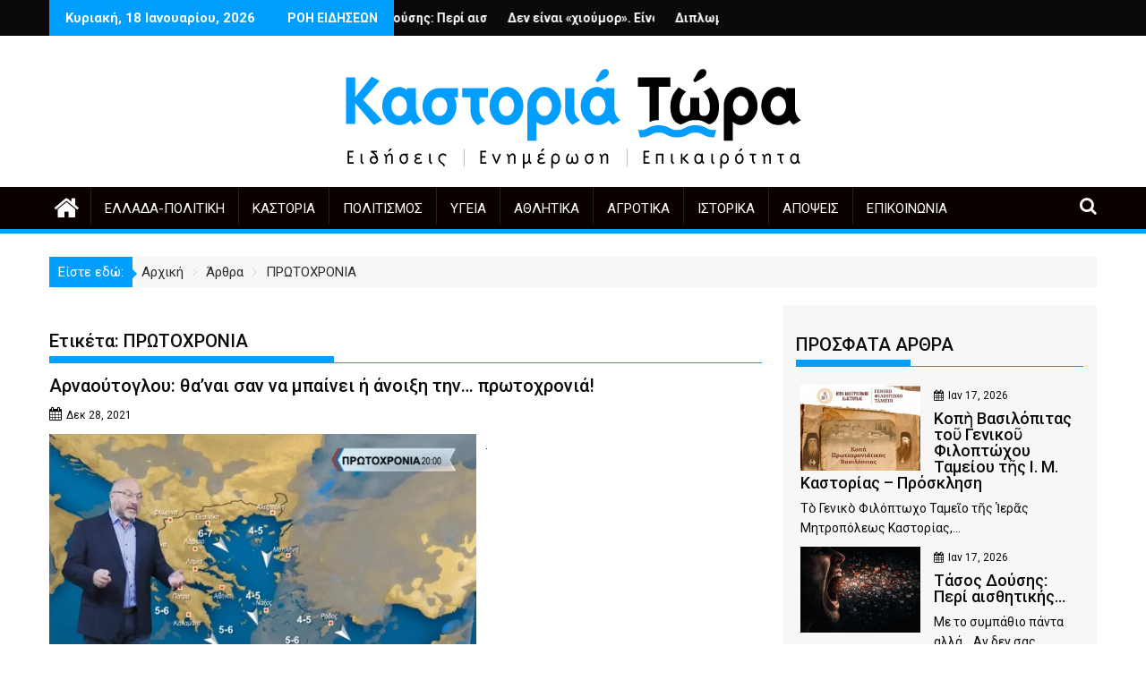

--- FILE ---
content_type: text/html; charset=UTF-8
request_url: https://kastoriatwra.gr/tag/%CF%80%CF%81%CF%89%CF%84%CE%BF%CF%87%CF%81%CE%BF%CE%BD%CE%B9%CE%B1/
body_size: 26543
content:
<!DOCTYPE html><html lang="el" prefix="og: https://ogp.me/ns#">
        	<head>

		        <meta charset="UTF-8">
        <meta name="viewport" content="width=device-width, initial-scale=1">
        <link rel="profile" href="http://gmpg.org/xfn/11">
        <link rel="pingback" href="https://kastoriatwra.gr/xmlrpc.php">
        	<style>img:is([sizes="auto" i], [sizes^="auto," i]) { contain-intrinsic-size: 3000px 1500px }</style>
	
<!-- Search Engine Optimization by Rank Math - https://rankmath.com/ -->
<title>ΠΡΩΤΟΧΡΟΝΙΑ</title>
<meta name="robots" content="follow, index, max-snippet:-1, max-video-preview:-1, max-image-preview:large"/>
<link rel="canonical" href="https://kastoriatwra.gr/tag/%cf%80%cf%81%cf%89%cf%84%ce%bf%cf%87%cf%81%ce%bf%ce%bd%ce%b9%ce%b1/" />
<meta property="og:locale" content="el_GR" />
<meta property="og:type" content="article" />
<meta property="og:title" content="ΠΡΩΤΟΧΡΟΝΙΑ" />
<meta property="og:url" content="https://kastoriatwra.gr/tag/%cf%80%cf%81%cf%89%cf%84%ce%bf%cf%87%cf%81%ce%bf%ce%bd%ce%b9%ce%b1/" />
<meta name="twitter:card" content="summary_large_image" />
<meta name="twitter:title" content="ΠΡΩΤΟΧΡΟΝΙΑ" />
<meta name="twitter:site" content="@kastoriatwra" />
<meta name="twitter:label1" content="Άρθρα" />
<meta name="twitter:data1" content="1" />
<script type="application/ld+json" class="rank-math-schema">{"@context":"https://schema.org","@graph":["",{"@type":"WebSite","@id":"https://kastoriatwra.gr/#website","url":"https://kastoriatwra.gr","inLanguage":"el"},{"@type":"CollectionPage","@id":"https://kastoriatwra.gr/tag/%cf%80%cf%81%cf%89%cf%84%ce%bf%cf%87%cf%81%ce%bf%ce%bd%ce%b9%ce%b1/#webpage","url":"https://kastoriatwra.gr/tag/%cf%80%cf%81%cf%89%cf%84%ce%bf%cf%87%cf%81%ce%bf%ce%bd%ce%b9%ce%b1/","name":"\u03a0\u03a1\u03a9\u03a4\u039f\u03a7\u03a1\u039f\u039d\u0399\u0391","isPartOf":{"@id":"https://kastoriatwra.gr/#website"},"inLanguage":"el"}]}</script>
<!-- /Rank Math WordPress SEO plugin -->

<link rel='dns-prefetch' href='//fonts.googleapis.com' />
<link rel="alternate" type="application/rss+xml" title="Ροή RSS &raquo; " href="https://kastoriatwra.gr/feed/" />
<link rel="alternate" type="application/rss+xml" title="Ροή Σχολίων &raquo; " href="https://kastoriatwra.gr/comments/feed/" />
<script type="text/javascript" id="wpp-js" src="https://kastoriatwra.gr/wp-content/plugins/wordpress-popular-posts/assets/js/wpp.min.js?ver=7.3.6" data-sampling="0" data-sampling-rate="100" data-api-url="https://kastoriatwra.gr/wp-json/wordpress-popular-posts" data-post-id="0" data-token="0a97cc6d4d" data-lang="0" data-debug="0"></script>
<link rel="alternate" type="application/rss+xml" title="Ετικέτα ροής  &raquo; ΠΡΩΤΟΧΡΟΝΙΑ" href="https://kastoriatwra.gr/tag/%cf%80%cf%81%cf%89%cf%84%ce%bf%cf%87%cf%81%ce%bf%ce%bd%ce%b9%ce%b1/feed/" />
		<!-- This site uses the Google Analytics by MonsterInsights plugin v9.10.0 - Using Analytics tracking - https://www.monsterinsights.com/ -->
							<script src="//www.googletagmanager.com/gtag/js?id=G-BMH3VJ61MY"  data-cfasync="false" data-wpfc-render="false" type="text/javascript" async></script>
			<script data-cfasync="false" data-wpfc-render="false" type="text/javascript">
				var mi_version = '9.10.0';
				var mi_track_user = true;
				var mi_no_track_reason = '';
								var MonsterInsightsDefaultLocations = {"page_location":"https:\/\/kastoriatwra.gr\/tag\/%CF%80%CF%81%CF%89%CF%84%CE%BF%CF%87%CF%81%CE%BF%CE%BD%CE%B9%CE%B1\/"};
								if ( typeof MonsterInsightsPrivacyGuardFilter === 'function' ) {
					var MonsterInsightsLocations = (typeof MonsterInsightsExcludeQuery === 'object') ? MonsterInsightsPrivacyGuardFilter( MonsterInsightsExcludeQuery ) : MonsterInsightsPrivacyGuardFilter( MonsterInsightsDefaultLocations );
				} else {
					var MonsterInsightsLocations = (typeof MonsterInsightsExcludeQuery === 'object') ? MonsterInsightsExcludeQuery : MonsterInsightsDefaultLocations;
				}

								var disableStrs = [
										'ga-disable-G-BMH3VJ61MY',
									];

				/* Function to detect opted out users */
				function __gtagTrackerIsOptedOut() {
					for (var index = 0; index < disableStrs.length; index++) {
						if (document.cookie.indexOf(disableStrs[index] + '=true') > -1) {
							return true;
						}
					}

					return false;
				}

				/* Disable tracking if the opt-out cookie exists. */
				if (__gtagTrackerIsOptedOut()) {
					for (var index = 0; index < disableStrs.length; index++) {
						window[disableStrs[index]] = true;
					}
				}

				/* Opt-out function */
				function __gtagTrackerOptout() {
					for (var index = 0; index < disableStrs.length; index++) {
						document.cookie = disableStrs[index] + '=true; expires=Thu, 31 Dec 2099 23:59:59 UTC; path=/';
						window[disableStrs[index]] = true;
					}
				}

				if ('undefined' === typeof gaOptout) {
					function gaOptout() {
						__gtagTrackerOptout();
					}
				}
								window.dataLayer = window.dataLayer || [];

				window.MonsterInsightsDualTracker = {
					helpers: {},
					trackers: {},
				};
				if (mi_track_user) {
					function __gtagDataLayer() {
						dataLayer.push(arguments);
					}

					function __gtagTracker(type, name, parameters) {
						if (!parameters) {
							parameters = {};
						}

						if (parameters.send_to) {
							__gtagDataLayer.apply(null, arguments);
							return;
						}

						if (type === 'event') {
														parameters.send_to = monsterinsights_frontend.v4_id;
							var hookName = name;
							if (typeof parameters['event_category'] !== 'undefined') {
								hookName = parameters['event_category'] + ':' + name;
							}

							if (typeof MonsterInsightsDualTracker.trackers[hookName] !== 'undefined') {
								MonsterInsightsDualTracker.trackers[hookName](parameters);
							} else {
								__gtagDataLayer('event', name, parameters);
							}
							
						} else {
							__gtagDataLayer.apply(null, arguments);
						}
					}

					__gtagTracker('js', new Date());
					__gtagTracker('set', {
						'developer_id.dZGIzZG': true,
											});
					if ( MonsterInsightsLocations.page_location ) {
						__gtagTracker('set', MonsterInsightsLocations);
					}
										__gtagTracker('config', 'G-BMH3VJ61MY', {"forceSSL":"true","link_attribution":"true"} );
										window.gtag = __gtagTracker;										(function () {
						/* https://developers.google.com/analytics/devguides/collection/analyticsjs/ */
						/* ga and __gaTracker compatibility shim. */
						var noopfn = function () {
							return null;
						};
						var newtracker = function () {
							return new Tracker();
						};
						var Tracker = function () {
							return null;
						};
						var p = Tracker.prototype;
						p.get = noopfn;
						p.set = noopfn;
						p.send = function () {
							var args = Array.prototype.slice.call(arguments);
							args.unshift('send');
							__gaTracker.apply(null, args);
						};
						var __gaTracker = function () {
							var len = arguments.length;
							if (len === 0) {
								return;
							}
							var f = arguments[len - 1];
							if (typeof f !== 'object' || f === null || typeof f.hitCallback !== 'function') {
								if ('send' === arguments[0]) {
									var hitConverted, hitObject = false, action;
									if ('event' === arguments[1]) {
										if ('undefined' !== typeof arguments[3]) {
											hitObject = {
												'eventAction': arguments[3],
												'eventCategory': arguments[2],
												'eventLabel': arguments[4],
												'value': arguments[5] ? arguments[5] : 1,
											}
										}
									}
									if ('pageview' === arguments[1]) {
										if ('undefined' !== typeof arguments[2]) {
											hitObject = {
												'eventAction': 'page_view',
												'page_path': arguments[2],
											}
										}
									}
									if (typeof arguments[2] === 'object') {
										hitObject = arguments[2];
									}
									if (typeof arguments[5] === 'object') {
										Object.assign(hitObject, arguments[5]);
									}
									if ('undefined' !== typeof arguments[1].hitType) {
										hitObject = arguments[1];
										if ('pageview' === hitObject.hitType) {
											hitObject.eventAction = 'page_view';
										}
									}
									if (hitObject) {
										action = 'timing' === arguments[1].hitType ? 'timing_complete' : hitObject.eventAction;
										hitConverted = mapArgs(hitObject);
										__gtagTracker('event', action, hitConverted);
									}
								}
								return;
							}

							function mapArgs(args) {
								var arg, hit = {};
								var gaMap = {
									'eventCategory': 'event_category',
									'eventAction': 'event_action',
									'eventLabel': 'event_label',
									'eventValue': 'event_value',
									'nonInteraction': 'non_interaction',
									'timingCategory': 'event_category',
									'timingVar': 'name',
									'timingValue': 'value',
									'timingLabel': 'event_label',
									'page': 'page_path',
									'location': 'page_location',
									'title': 'page_title',
									'referrer' : 'page_referrer',
								};
								for (arg in args) {
																		if (!(!args.hasOwnProperty(arg) || !gaMap.hasOwnProperty(arg))) {
										hit[gaMap[arg]] = args[arg];
									} else {
										hit[arg] = args[arg];
									}
								}
								return hit;
							}

							try {
								f.hitCallback();
							} catch (ex) {
							}
						};
						__gaTracker.create = newtracker;
						__gaTracker.getByName = newtracker;
						__gaTracker.getAll = function () {
							return [];
						};
						__gaTracker.remove = noopfn;
						__gaTracker.loaded = true;
						window['__gaTracker'] = __gaTracker;
					})();
									} else {
										console.log("");
					(function () {
						function __gtagTracker() {
							return null;
						}

						window['__gtagTracker'] = __gtagTracker;
						window['gtag'] = __gtagTracker;
					})();
									}
			</script>
							<!-- / Google Analytics by MonsterInsights -->
		<script type="text/javascript">
/* <![CDATA[ */
window._wpemojiSettings = {"baseUrl":"https:\/\/s.w.org\/images\/core\/emoji\/16.0.1\/72x72\/","ext":".png","svgUrl":"https:\/\/s.w.org\/images\/core\/emoji\/16.0.1\/svg\/","svgExt":".svg","source":{"concatemoji":"https:\/\/kastoriatwra.gr\/wp-includes\/js\/wp-emoji-release.min.js?ver=6.8.3"}};
/*! This file is auto-generated */
!function(s,n){var o,i,e;function c(e){try{var t={supportTests:e,timestamp:(new Date).valueOf()};sessionStorage.setItem(o,JSON.stringify(t))}catch(e){}}function p(e,t,n){e.clearRect(0,0,e.canvas.width,e.canvas.height),e.fillText(t,0,0);var t=new Uint32Array(e.getImageData(0,0,e.canvas.width,e.canvas.height).data),a=(e.clearRect(0,0,e.canvas.width,e.canvas.height),e.fillText(n,0,0),new Uint32Array(e.getImageData(0,0,e.canvas.width,e.canvas.height).data));return t.every(function(e,t){return e===a[t]})}function u(e,t){e.clearRect(0,0,e.canvas.width,e.canvas.height),e.fillText(t,0,0);for(var n=e.getImageData(16,16,1,1),a=0;a<n.data.length;a++)if(0!==n.data[a])return!1;return!0}function f(e,t,n,a){switch(t){case"flag":return n(e,"\ud83c\udff3\ufe0f\u200d\u26a7\ufe0f","\ud83c\udff3\ufe0f\u200b\u26a7\ufe0f")?!1:!n(e,"\ud83c\udde8\ud83c\uddf6","\ud83c\udde8\u200b\ud83c\uddf6")&&!n(e,"\ud83c\udff4\udb40\udc67\udb40\udc62\udb40\udc65\udb40\udc6e\udb40\udc67\udb40\udc7f","\ud83c\udff4\u200b\udb40\udc67\u200b\udb40\udc62\u200b\udb40\udc65\u200b\udb40\udc6e\u200b\udb40\udc67\u200b\udb40\udc7f");case"emoji":return!a(e,"\ud83e\udedf")}return!1}function g(e,t,n,a){var r="undefined"!=typeof WorkerGlobalScope&&self instanceof WorkerGlobalScope?new OffscreenCanvas(300,150):s.createElement("canvas"),o=r.getContext("2d",{willReadFrequently:!0}),i=(o.textBaseline="top",o.font="600 32px Arial",{});return e.forEach(function(e){i[e]=t(o,e,n,a)}),i}function t(e){var t=s.createElement("script");t.src=e,t.defer=!0,s.head.appendChild(t)}"undefined"!=typeof Promise&&(o="wpEmojiSettingsSupports",i=["flag","emoji"],n.supports={everything:!0,everythingExceptFlag:!0},e=new Promise(function(e){s.addEventListener("DOMContentLoaded",e,{once:!0})}),new Promise(function(t){var n=function(){try{var e=JSON.parse(sessionStorage.getItem(o));if("object"==typeof e&&"number"==typeof e.timestamp&&(new Date).valueOf()<e.timestamp+604800&&"object"==typeof e.supportTests)return e.supportTests}catch(e){}return null}();if(!n){if("undefined"!=typeof Worker&&"undefined"!=typeof OffscreenCanvas&&"undefined"!=typeof URL&&URL.createObjectURL&&"undefined"!=typeof Blob)try{var e="postMessage("+g.toString()+"("+[JSON.stringify(i),f.toString(),p.toString(),u.toString()].join(",")+"));",a=new Blob([e],{type:"text/javascript"}),r=new Worker(URL.createObjectURL(a),{name:"wpTestEmojiSupports"});return void(r.onmessage=function(e){c(n=e.data),r.terminate(),t(n)})}catch(e){}c(n=g(i,f,p,u))}t(n)}).then(function(e){for(var t in e)n.supports[t]=e[t],n.supports.everything=n.supports.everything&&n.supports[t],"flag"!==t&&(n.supports.everythingExceptFlag=n.supports.everythingExceptFlag&&n.supports[t]);n.supports.everythingExceptFlag=n.supports.everythingExceptFlag&&!n.supports.flag,n.DOMReady=!1,n.readyCallback=function(){n.DOMReady=!0}}).then(function(){return e}).then(function(){var e;n.supports.everything||(n.readyCallback(),(e=n.source||{}).concatemoji?t(e.concatemoji):e.wpemoji&&e.twemoji&&(t(e.twemoji),t(e.wpemoji)))}))}((window,document),window._wpemojiSettings);
/* ]]> */
</script>
<!-- kastoriatwra.gr is managing ads with Advanced Ads 2.0.15 – https://wpadvancedads.com/ --><script id="kasto-ready">
			window.advanced_ads_ready=function(e,a){a=a||"complete";var d=function(e){return"interactive"===a?"loading"!==e:"complete"===e};d(document.readyState)?e():document.addEventListener("readystatechange",(function(a){d(a.target.readyState)&&e()}),{once:"interactive"===a})},window.advanced_ads_ready_queue=window.advanced_ads_ready_queue||[];		</script>
		
<link rel='stylesheet' id='ts-poll-block-css' href='https://kastoriatwra.gr/wp-content/plugins/poll-wp/admin/css/block.css?ver=6.8.3' type='text/css' media='all' />
<style id='wp-emoji-styles-inline-css' type='text/css'>

	img.wp-smiley, img.emoji {
		display: inline !important;
		border: none !important;
		box-shadow: none !important;
		height: 1em !important;
		width: 1em !important;
		margin: 0 0.07em !important;
		vertical-align: -0.1em !important;
		background: none !important;
		padding: 0 !important;
	}
</style>
<link rel='stylesheet' id='wp-block-library-css' href='https://kastoriatwra.gr/wp-includes/css/dist/block-library/style.min.css?ver=6.8.3' type='text/css' media='all' />
<style id='wp-block-library-theme-inline-css' type='text/css'>
.wp-block-audio :where(figcaption){color:#555;font-size:13px;text-align:center}.is-dark-theme .wp-block-audio :where(figcaption){color:#ffffffa6}.wp-block-audio{margin:0 0 1em}.wp-block-code{border:1px solid #ccc;border-radius:4px;font-family:Menlo,Consolas,monaco,monospace;padding:.8em 1em}.wp-block-embed :where(figcaption){color:#555;font-size:13px;text-align:center}.is-dark-theme .wp-block-embed :where(figcaption){color:#ffffffa6}.wp-block-embed{margin:0 0 1em}.blocks-gallery-caption{color:#555;font-size:13px;text-align:center}.is-dark-theme .blocks-gallery-caption{color:#ffffffa6}:root :where(.wp-block-image figcaption){color:#555;font-size:13px;text-align:center}.is-dark-theme :root :where(.wp-block-image figcaption){color:#ffffffa6}.wp-block-image{margin:0 0 1em}.wp-block-pullquote{border-bottom:4px solid;border-top:4px solid;color:currentColor;margin-bottom:1.75em}.wp-block-pullquote cite,.wp-block-pullquote footer,.wp-block-pullquote__citation{color:currentColor;font-size:.8125em;font-style:normal;text-transform:uppercase}.wp-block-quote{border-left:.25em solid;margin:0 0 1.75em;padding-left:1em}.wp-block-quote cite,.wp-block-quote footer{color:currentColor;font-size:.8125em;font-style:normal;position:relative}.wp-block-quote:where(.has-text-align-right){border-left:none;border-right:.25em solid;padding-left:0;padding-right:1em}.wp-block-quote:where(.has-text-align-center){border:none;padding-left:0}.wp-block-quote.is-large,.wp-block-quote.is-style-large,.wp-block-quote:where(.is-style-plain){border:none}.wp-block-search .wp-block-search__label{font-weight:700}.wp-block-search__button{border:1px solid #ccc;padding:.375em .625em}:where(.wp-block-group.has-background){padding:1.25em 2.375em}.wp-block-separator.has-css-opacity{opacity:.4}.wp-block-separator{border:none;border-bottom:2px solid;margin-left:auto;margin-right:auto}.wp-block-separator.has-alpha-channel-opacity{opacity:1}.wp-block-separator:not(.is-style-wide):not(.is-style-dots){width:100px}.wp-block-separator.has-background:not(.is-style-dots){border-bottom:none;height:1px}.wp-block-separator.has-background:not(.is-style-wide):not(.is-style-dots){height:2px}.wp-block-table{margin:0 0 1em}.wp-block-table td,.wp-block-table th{word-break:normal}.wp-block-table :where(figcaption){color:#555;font-size:13px;text-align:center}.is-dark-theme .wp-block-table :where(figcaption){color:#ffffffa6}.wp-block-video :where(figcaption){color:#555;font-size:13px;text-align:center}.is-dark-theme .wp-block-video :where(figcaption){color:#ffffffa6}.wp-block-video{margin:0 0 1em}:root :where(.wp-block-template-part.has-background){margin-bottom:0;margin-top:0;padding:1.25em 2.375em}
</style>
<style id='classic-theme-styles-inline-css' type='text/css'>
/*! This file is auto-generated */
.wp-block-button__link{color:#fff;background-color:#32373c;border-radius:9999px;box-shadow:none;text-decoration:none;padding:calc(.667em + 2px) calc(1.333em + 2px);font-size:1.125em}.wp-block-file__button{background:#32373c;color:#fff;text-decoration:none}
</style>
<link rel='stylesheet' id='magnific-popup-css' href='https://kastoriatwra.gr/wp-content/plugins/gutentor/assets/library/magnific-popup/magnific-popup.min.css?ver=1.8.0' type='text/css' media='all' />
<link rel='stylesheet' id='slick-css' href='https://kastoriatwra.gr/wp-content/plugins/gutentor/assets/library/slick/slick.min.css?ver=1.8.1' type='text/css' media='all' />
<link rel='stylesheet' id='fontawesome-css' href='https://kastoriatwra.gr/wp-content/plugins/gutentor/assets/library/font-awesome-4.7.0/css/font-awesome.min.css?ver=4' type='text/css' media='all' />
<link rel='stylesheet' id='wpness-grid-css' href='https://kastoriatwra.gr/wp-content/plugins/gutentor/assets/library/wpness-grid/wpness-grid.css?ver=1.0.0' type='text/css' media='all' />
<link rel='stylesheet' id='animate-css' href='https://kastoriatwra.gr/wp-content/plugins/gutentor/assets/library/animatecss/animate.min.css?ver=3.7.2' type='text/css' media='all' />
<link rel='stylesheet' id='wp-components-css' href='https://kastoriatwra.gr/wp-includes/css/dist/components/style.min.css?ver=6.8.3' type='text/css' media='all' />
<link rel='stylesheet' id='wp-preferences-css' href='https://kastoriatwra.gr/wp-includes/css/dist/preferences/style.min.css?ver=6.8.3' type='text/css' media='all' />
<link rel='stylesheet' id='wp-block-editor-css' href='https://kastoriatwra.gr/wp-includes/css/dist/block-editor/style.min.css?ver=6.8.3' type='text/css' media='all' />
<link rel='stylesheet' id='wp-reusable-blocks-css' href='https://kastoriatwra.gr/wp-includes/css/dist/reusable-blocks/style.min.css?ver=6.8.3' type='text/css' media='all' />
<link rel='stylesheet' id='wp-patterns-css' href='https://kastoriatwra.gr/wp-includes/css/dist/patterns/style.min.css?ver=6.8.3' type='text/css' media='all' />
<link rel='stylesheet' id='wp-editor-css' href='https://kastoriatwra.gr/wp-includes/css/dist/editor/style.min.css?ver=6.8.3' type='text/css' media='all' />
<link rel='stylesheet' id='gutentor-css' href='https://kastoriatwra.gr/wp-content/plugins/gutentor/dist/blocks.style.build.css?ver=3.5.4' type='text/css' media='all' />
<style id='global-styles-inline-css' type='text/css'>
:root{--wp--preset--aspect-ratio--square: 1;--wp--preset--aspect-ratio--4-3: 4/3;--wp--preset--aspect-ratio--3-4: 3/4;--wp--preset--aspect-ratio--3-2: 3/2;--wp--preset--aspect-ratio--2-3: 2/3;--wp--preset--aspect-ratio--16-9: 16/9;--wp--preset--aspect-ratio--9-16: 9/16;--wp--preset--color--black: #000000;--wp--preset--color--cyan-bluish-gray: #abb8c3;--wp--preset--color--white: #ffffff;--wp--preset--color--pale-pink: #f78da7;--wp--preset--color--vivid-red: #cf2e2e;--wp--preset--color--luminous-vivid-orange: #ff6900;--wp--preset--color--luminous-vivid-amber: #fcb900;--wp--preset--color--light-green-cyan: #7bdcb5;--wp--preset--color--vivid-green-cyan: #00d084;--wp--preset--color--pale-cyan-blue: #8ed1fc;--wp--preset--color--vivid-cyan-blue: #0693e3;--wp--preset--color--vivid-purple: #9b51e0;--wp--preset--color--dark-gray: #A9A9A9;--wp--preset--color--silver: #C0C0C0;--wp--preset--color--white-smoke: #F5F5F5;--wp--preset--color--pink: #FFC0CB;--wp--preset--color--light-pink: #FFB6C1;--wp--preset--color--orchid: #DA70D6;--wp--preset--color--violet: #EE82EE;--wp--preset--color--sky-blue: #87CEEB;--wp--preset--color--light-cyan: #E0FFFF;--wp--preset--color--pale-green: #98FB98;--wp--preset--color--blue: #0000FF;--wp--preset--color--navy: #000080;--wp--preset--color--orange: #FFA500;--wp--preset--color--dark-orange: #FF8C00;--wp--preset--color--tomato: #FF6347;--wp--preset--color--maroon: #800000;--wp--preset--color--g-palette-1650017956976: rgba(245, 127, 49, 0.9);--wp--preset--gradient--vivid-cyan-blue-to-vivid-purple: linear-gradient(135deg,rgba(6,147,227,1) 0%,rgb(155,81,224) 100%);--wp--preset--gradient--light-green-cyan-to-vivid-green-cyan: linear-gradient(135deg,rgb(122,220,180) 0%,rgb(0,208,130) 100%);--wp--preset--gradient--luminous-vivid-amber-to-luminous-vivid-orange: linear-gradient(135deg,rgba(252,185,0,1) 0%,rgba(255,105,0,1) 100%);--wp--preset--gradient--luminous-vivid-orange-to-vivid-red: linear-gradient(135deg,rgba(255,105,0,1) 0%,rgb(207,46,46) 100%);--wp--preset--gradient--very-light-gray-to-cyan-bluish-gray: linear-gradient(135deg,rgb(238,238,238) 0%,rgb(169,184,195) 100%);--wp--preset--gradient--cool-to-warm-spectrum: linear-gradient(135deg,rgb(74,234,220) 0%,rgb(151,120,209) 20%,rgb(207,42,186) 40%,rgb(238,44,130) 60%,rgb(251,105,98) 80%,rgb(254,248,76) 100%);--wp--preset--gradient--blush-light-purple: linear-gradient(135deg,rgb(255,206,236) 0%,rgb(152,150,240) 100%);--wp--preset--gradient--blush-bordeaux: linear-gradient(135deg,rgb(254,205,165) 0%,rgb(254,45,45) 50%,rgb(107,0,62) 100%);--wp--preset--gradient--luminous-dusk: linear-gradient(135deg,rgb(255,203,112) 0%,rgb(199,81,192) 50%,rgb(65,88,208) 100%);--wp--preset--gradient--pale-ocean: linear-gradient(135deg,rgb(255,245,203) 0%,rgb(182,227,212) 50%,rgb(51,167,181) 100%);--wp--preset--gradient--electric-grass: linear-gradient(135deg,rgb(202,248,128) 0%,rgb(113,206,126) 100%);--wp--preset--gradient--midnight: linear-gradient(135deg,rgb(2,3,129) 0%,rgb(40,116,252) 100%);--wp--preset--font-size--small: 13px;--wp--preset--font-size--medium: 20px;--wp--preset--font-size--large: 36px;--wp--preset--font-size--x-large: 42px;--wp--preset--spacing--20: 0.44rem;--wp--preset--spacing--30: 0.67rem;--wp--preset--spacing--40: 1rem;--wp--preset--spacing--50: 1.5rem;--wp--preset--spacing--60: 2.25rem;--wp--preset--spacing--70: 3.38rem;--wp--preset--spacing--80: 5.06rem;--wp--preset--shadow--natural: 6px 6px 9px rgba(0, 0, 0, 0.2);--wp--preset--shadow--deep: 12px 12px 50px rgba(0, 0, 0, 0.4);--wp--preset--shadow--sharp: 6px 6px 0px rgba(0, 0, 0, 0.2);--wp--preset--shadow--outlined: 6px 6px 0px -3px rgba(255, 255, 255, 1), 6px 6px rgba(0, 0, 0, 1);--wp--preset--shadow--crisp: 6px 6px 0px rgba(0, 0, 0, 1);}:where(.is-layout-flex){gap: 0.5em;}:where(.is-layout-grid){gap: 0.5em;}body .is-layout-flex{display: flex;}.is-layout-flex{flex-wrap: wrap;align-items: center;}.is-layout-flex > :is(*, div){margin: 0;}body .is-layout-grid{display: grid;}.is-layout-grid > :is(*, div){margin: 0;}:where(.wp-block-columns.is-layout-flex){gap: 2em;}:where(.wp-block-columns.is-layout-grid){gap: 2em;}:where(.wp-block-post-template.is-layout-flex){gap: 1.25em;}:where(.wp-block-post-template.is-layout-grid){gap: 1.25em;}.has-black-color{color: var(--wp--preset--color--black) !important;}.has-cyan-bluish-gray-color{color: var(--wp--preset--color--cyan-bluish-gray) !important;}.has-white-color{color: var(--wp--preset--color--white) !important;}.has-pale-pink-color{color: var(--wp--preset--color--pale-pink) !important;}.has-vivid-red-color{color: var(--wp--preset--color--vivid-red) !important;}.has-luminous-vivid-orange-color{color: var(--wp--preset--color--luminous-vivid-orange) !important;}.has-luminous-vivid-amber-color{color: var(--wp--preset--color--luminous-vivid-amber) !important;}.has-light-green-cyan-color{color: var(--wp--preset--color--light-green-cyan) !important;}.has-vivid-green-cyan-color{color: var(--wp--preset--color--vivid-green-cyan) !important;}.has-pale-cyan-blue-color{color: var(--wp--preset--color--pale-cyan-blue) !important;}.has-vivid-cyan-blue-color{color: var(--wp--preset--color--vivid-cyan-blue) !important;}.has-vivid-purple-color{color: var(--wp--preset--color--vivid-purple) !important;}.has-black-background-color{background-color: var(--wp--preset--color--black) !important;}.has-cyan-bluish-gray-background-color{background-color: var(--wp--preset--color--cyan-bluish-gray) !important;}.has-white-background-color{background-color: var(--wp--preset--color--white) !important;}.has-pale-pink-background-color{background-color: var(--wp--preset--color--pale-pink) !important;}.has-vivid-red-background-color{background-color: var(--wp--preset--color--vivid-red) !important;}.has-luminous-vivid-orange-background-color{background-color: var(--wp--preset--color--luminous-vivid-orange) !important;}.has-luminous-vivid-amber-background-color{background-color: var(--wp--preset--color--luminous-vivid-amber) !important;}.has-light-green-cyan-background-color{background-color: var(--wp--preset--color--light-green-cyan) !important;}.has-vivid-green-cyan-background-color{background-color: var(--wp--preset--color--vivid-green-cyan) !important;}.has-pale-cyan-blue-background-color{background-color: var(--wp--preset--color--pale-cyan-blue) !important;}.has-vivid-cyan-blue-background-color{background-color: var(--wp--preset--color--vivid-cyan-blue) !important;}.has-vivid-purple-background-color{background-color: var(--wp--preset--color--vivid-purple) !important;}.has-black-border-color{border-color: var(--wp--preset--color--black) !important;}.has-cyan-bluish-gray-border-color{border-color: var(--wp--preset--color--cyan-bluish-gray) !important;}.has-white-border-color{border-color: var(--wp--preset--color--white) !important;}.has-pale-pink-border-color{border-color: var(--wp--preset--color--pale-pink) !important;}.has-vivid-red-border-color{border-color: var(--wp--preset--color--vivid-red) !important;}.has-luminous-vivid-orange-border-color{border-color: var(--wp--preset--color--luminous-vivid-orange) !important;}.has-luminous-vivid-amber-border-color{border-color: var(--wp--preset--color--luminous-vivid-amber) !important;}.has-light-green-cyan-border-color{border-color: var(--wp--preset--color--light-green-cyan) !important;}.has-vivid-green-cyan-border-color{border-color: var(--wp--preset--color--vivid-green-cyan) !important;}.has-pale-cyan-blue-border-color{border-color: var(--wp--preset--color--pale-cyan-blue) !important;}.has-vivid-cyan-blue-border-color{border-color: var(--wp--preset--color--vivid-cyan-blue) !important;}.has-vivid-purple-border-color{border-color: var(--wp--preset--color--vivid-purple) !important;}.has-vivid-cyan-blue-to-vivid-purple-gradient-background{background: var(--wp--preset--gradient--vivid-cyan-blue-to-vivid-purple) !important;}.has-light-green-cyan-to-vivid-green-cyan-gradient-background{background: var(--wp--preset--gradient--light-green-cyan-to-vivid-green-cyan) !important;}.has-luminous-vivid-amber-to-luminous-vivid-orange-gradient-background{background: var(--wp--preset--gradient--luminous-vivid-amber-to-luminous-vivid-orange) !important;}.has-luminous-vivid-orange-to-vivid-red-gradient-background{background: var(--wp--preset--gradient--luminous-vivid-orange-to-vivid-red) !important;}.has-very-light-gray-to-cyan-bluish-gray-gradient-background{background: var(--wp--preset--gradient--very-light-gray-to-cyan-bluish-gray) !important;}.has-cool-to-warm-spectrum-gradient-background{background: var(--wp--preset--gradient--cool-to-warm-spectrum) !important;}.has-blush-light-purple-gradient-background{background: var(--wp--preset--gradient--blush-light-purple) !important;}.has-blush-bordeaux-gradient-background{background: var(--wp--preset--gradient--blush-bordeaux) !important;}.has-luminous-dusk-gradient-background{background: var(--wp--preset--gradient--luminous-dusk) !important;}.has-pale-ocean-gradient-background{background: var(--wp--preset--gradient--pale-ocean) !important;}.has-electric-grass-gradient-background{background: var(--wp--preset--gradient--electric-grass) !important;}.has-midnight-gradient-background{background: var(--wp--preset--gradient--midnight) !important;}.has-small-font-size{font-size: var(--wp--preset--font-size--small) !important;}.has-medium-font-size{font-size: var(--wp--preset--font-size--medium) !important;}.has-large-font-size{font-size: var(--wp--preset--font-size--large) !important;}.has-x-large-font-size{font-size: var(--wp--preset--font-size--x-large) !important;}
:where(.wp-block-post-template.is-layout-flex){gap: 1.25em;}:where(.wp-block-post-template.is-layout-grid){gap: 1.25em;}
:where(.wp-block-columns.is-layout-flex){gap: 2em;}:where(.wp-block-columns.is-layout-grid){gap: 2em;}
:root :where(.wp-block-pullquote){font-size: 1.5em;line-height: 1.6;}
</style>
<link rel='stylesheet' id='contact-form-7-css' href='https://kastoriatwra.gr/wp-content/plugins/contact-form-7/includes/css/styles.css?ver=6.1.4' type='text/css' media='all' />
<link rel='stylesheet' id='ts-poll-public-css' href='https://kastoriatwra.gr/wp-content/plugins/poll-wp/public/css/ts_poll-public.css?ver=2.5.4' type='text/css' media='all' />
<link rel='stylesheet' id='ts-poll-fonts-css' href='https://kastoriatwra.gr/wp-content/plugins/poll-wp/fonts/ts_poll-fonts.css?ver=2.5.4' type='text/css' media='all' />
<link rel='stylesheet' id='survey-maker-min-css' href='https://kastoriatwra.gr/wp-content/plugins/survey-maker/public/css/survey-maker-public-min.css?ver=5.1.9.8' type='text/css' media='all' />
<link rel='stylesheet' id='wordpress-popular-posts-css-css' href='https://kastoriatwra.gr/wp-content/plugins/wordpress-popular-posts/assets/css/wpp.css?ver=7.3.6' type='text/css' media='all' />
<link rel='stylesheet' id='Roboto-css' href='//fonts.googleapis.com/css?family=Roboto&#038;ver=6.8.3' type='text/css' media='all' />
<link rel='stylesheet' id='supermag-googleapis-css' href='//fonts.googleapis.com/css?family=Oswald%3A300%2C400%2C700%7CRoboto%3A300italic%2C400%2C500%2C700&#038;ver=4.0.3' type='text/css' media='all' />
<link rel='stylesheet' id='bxslider-css' href='https://kastoriatwra.gr/wp-content/themes/supermagpro/assets/library/bxslider/css/jquery.bxslider.min.css?ver=4.2.6' type='text/css' media='all' />
<link rel='stylesheet' id='mCustomScrollbar-css' href='https://kastoriatwra.gr/wp-content/themes/supermagpro/assets/library/malihu-custom-scrollbar/jquery.mCustomScrollbar.min.css?ver=3.0.9' type='text/css' media='all' />
<link rel='stylesheet' id='font-awesome-css' href='https://kastoriatwra.gr/wp-content/themes/supermagpro/assets/library/Font-Awesome/css/font-awesome.min.css?ver=4.7.0' type='text/css' media='all' />
<link rel='stylesheet' id='supermag-style-css' href='https://kastoriatwra.gr/wp-content/themes/supermagpro/style.css?ver=1.2.3.3' type='text/css' media='all' />
<style id='supermag-style-inline-css' type='text/css'>

        .site-title,
        .site-title a{
            font-family: 'Roboto';
        }
        .site-description,
        .site-description a{
            font-family: 'Roboto';
        }
        .main-navigation .acmethemes-nav a{
            font-family: 'Roboto';
        }
        h1, h1 a,
        h2, h2 a,
        h3, h3 a,
        h4, h4 a,
        h5, h5 a,
        h6, h6 a {
            font-family: 'Roboto';
        }
        body, p {
            font-family: 'Roboto';
        }
        .site-title,
        .site-title a{
            color: #4db2ec;
        }
        .site-title:hover,
        .site-title a:hover{
            color: #2d2d2d;
        }
        .site-description,
        .site-description a{
            color: #0a0a0a;
        }
        h1, h1 a,
        h2, h2 a,
        h3, h3 a,
        h4, h4 a,
        h5, h5 a,
        h6, h6 a {
            color: #0a0a0a;
        }
         .entry-content p,.details{
            color: #0a0a0a;
        }
        .comment-form .form-submit input,
        .read-more,
        .bn-title,
        .home-icon.front_page_on,
        .slider-section .cat-links a,
        .gallery-carousel .mCSB_scrollTools .mCSB_dragger .mCSB_dragger_bar,
        #calendar_wrap #wp-calendar #today,
        #calendar_wrap #wp-calendar #today a,
        .wpcf7-form input.wpcf7-submit:hover,
        .breadcrumb{
            background: #009eff;
        }
         .breadcrumb::after {
            border-left: 5px solid #009eff;
        }
        .rtl .breadcrumb::after {
            border-right: 5px solid #009eff;
            border-left: medium none;
        }
         .header-wrapper #site-navigation{
            border-bottom: 5px solid #009eff;
        }
        .search-block input#menu-search,
        .widget_search input#s,
        .slicknav_btn.slicknav_open,
        .footer-wrapper .bn-title,
        .gallery-carousel  li:hover img,
        .page-numbers:hover,
        .page-numbers:focus, .page-numbers.current,
        .wpcf7-form input.wpcf7-submit{
            border: 1px solid #009eff;
        }
         .footer-wrapper .border{
            border-top: 1px solid #009eff;
        }
        .socials a:hover,
        .search-block #searchsubmit,
        .widget_search #searchsubmit,
        .slider-section .bx-controls-direction a,
        .sm-up:hover,
        .sm-tabs-title .single-tab-title.opened,
        .page-numbers,
        .wpcf7-form input.wpcf7-submit{
            color: #009eff;
        }
         .sm-tabs-title .single-tab-title.opened::after{
            border-color: #009eff transparent;
        }
        .slicknav_btn.slicknav_open:before{
            background: none repeat scroll 0 0 #009eff;
            box-shadow: 0 6px 0 0 #009eff, 0 12px 0 0 #009eff;
        }
        .besides-slider .beside-post{
            border-bottom: 3px solid #009eff;
        }
        .widget-title,
            .footer-wrapper,
            .page-header .page-title,
            .single .entry-header .entry-title,
            .page .entry-header .entry-title
            {
            border-bottom: 1px solid #009eff;
        }
        .footer-wrapper .bn-title:before,
        .widget-title:before,
            .page-header .page-title:before,
            .single .entry-header .entry-title:before,
            .page .entry-header .entry-title:before
            {
            border-bottom: 7px solid #009eff;
        }
        .active img{
            border: 2px solid #009eff;
        }
        .comment-form .form-submit input:hover,
        .slider-section .cat-links a:hover,
        .read-more:hover,
        .slider-section .bx-controls-direction a,
        .sm-up-container,
        .gallery-carousel .mCSB_container{
            background:#0a0a0a;
        }
        .gallery-carousel  li img {
            border:1px solid #0a0a0a;
        }
        .entry-content a{
            color: #0a0a0a;
        }
        a:hover,
        .nav-links a:hover,
        #supermag-breadcrumbs a:hover,
        .bn-content a:hover,
        .slider-section .slide-title:hover,
        .feature-side-slider .post-title a:hover,
        .slider-feature-wrap a:hover,
        .feature-side-slider .beside-post:hover .beside-caption a,
        .featured-desc a:hover h4,
        .featured-desc .above-entry-meta span:hover{
            color: #009eff;
        }
        .nav-links .nav-previous a:hover, .nav-links .nav-next a:hover{
            border-top: 1px solid #009eff;
        }
         .posted-on a,
         .posted-on i,
        .author.vcard a,
        .author.vcard i,
        .comments-link a,
        .comments-link i,
        .edit-link a,
        .edit-link i,
        .cat-links a,
        .cat-links i,
        .tags-links a,
        .tags-links i,
        .byline a,
        .byline i{
            color: #0a0a0a;
        }
        .posted-on:hover i,
        .posted-on:hover a,
        .author.vcard:hover,
        .author.vcard:hover a,
        .author.vcard:hover i,
        .comments-link:hover a,
        .comments-link:hover i,
        .cat-links:hover a,
        .cat-links:hover i,
        .edit-link:hover a,
        .edit-link:hover i,
        .tags-links:hover a,
        .tags-links:hover i,
        .byline:hover a,
        .byline:hover i
        {
            color: #009eff;
        }
        .top-header-section,
        .top-header-section .wrapper{
            background: #0a0a0a;
        }
        .header-wrapper,
        .no-header-bn {
            background: #ffffff;
        }
        .header-wrapper #site-navigation,
        .header-wrapper .supermag_mega_menu.menu .mega-sub-menu li.menu-item-inner-mega .supermag-mega-menu-cat-wrap a,
        .header-wrapper .supermag_mega_menu.menu .mega-sub-menu li.menu-item a,
        .mega-sub-menu .supermag-mega-menu-cat-wrap,
        .header-wrapper ul.sub-menu.mega-sub-menu,
        .slicknav_btn,
        .header-wrapper .main-navigation .slicknav_nav ul.sub-menu,
        .header-wrapper .main-navigation ul ul.sub-menu li,
        .header-wrapper .supermag_mega_menu.menu .mega-sub-menu li.menu-item-inner-mega .supermag-mega-menu-cat-wrap a{
            background: #0a0000;
        }
        .header-wrapper .menu > li.current-menu-item > a,
        .header-wrapper .menu > li.current-menu-parent a,
        .header-wrapper .menu > li.current_page_parent a,
        .header-wrapper .menu > li.current_page_ancestor a,
        .header-wrapper .menu > li.current-menu-item > a:before,
        .header-wrapper .menu > li.current-menu-parent > a:before,
        .header-wrapper .menu > li.current_page_parent > a:before,
        .header-wrapper .menu > li.current_page_ancestor > a:before{
            background: #009eff;
        }
        .slicknav_nav li:hover > a,
        .slicknav_nav li.current-menu-ancestor  a,
        .slicknav_nav li.current-menu-item  > a,
        .slicknav_nav li.current_page_item a,
        .slicknav_nav li.current_page_item .slicknav_item span,
        .mega-sub-menu .mega-active-cat{
            color: #009eff;
        }
        .supermag-mega-menu-con-wrap,
        .header-wrapper .menu li:hover > a,
        .header-wrapper .supermag_mega_menu.menu .mega-sub-menu li.menu-item-inner-mega .supermag-mega-menu-cat-wrap a.mega-active-cat{
            background: #009eff;
        }
        .supermag_mega_menu .header-wrapper .main-navigation ul ul.sub-menu li:hover > a,
        .icon-menu:hover,
        .header-wrapper .supermag_mega_menu.menu .mega-sub-menu li.menu-item a:hover,
        .slicknav_nav li .slicknav_item:hover a{
            color:#009eff;
        }
        @media screen and (max-width:992px){
            .supermag-mega-menu-con-wrap,
            .header-wrapper .supermag_mega_menu.menu .mega-sub-menu li.menu-item-inner-mega .supermag-mega-menu-cat-wrap a.mega-active-cat{
                background:#0a0000;
            }
        }
        @media screen and (max-width:639px){
            .mega-sub-menu .menu-post-block h2 a:hover {
                color: #009eff;
            }
        }
       .header-wrapper .menu li a{
            color: #ffffff;
        }
       .header-wrapper #site-navigation{
            box-shadow: -1px -5px 0 -1px #0a0000 inset;
        }
       #supermag-breadcrumbs{
            background: #f7f7f7;
        }
       .secondary-sidebar .widget-area.sidebar{
            background: #f7f7f7;
        }
       .footer-wrapper,
       .wrapper.footer-wrapper{
            background: #0a0a0a;
        }
       .footer-wrapper .widget-title,
        .footer-wrapper h1, .footer-wrapper h1 a,
        .footer-wrapper h2, .footer-wrapper h2 a,
        .footer-wrapper h3, .footer-wrapper h3 a,
        .footer-wrapper h4, .footer-wrapper h4 a,
        .footer-wrapper h5, .footer-wrapper h5 a,
        .footer-wrapper h6, .footer-wrapper h6 a{
            color: #ffffff;
        }
       .footer-wrapper,
        .footer-wrapper .featured-desc .above-entry-meta,
        .footer-wrapper .entry-content p,.footer-wrapper .details{
            color: #ffffff;
        }
       .footer-wrapper a,
         .footer-wrapper .featured-desc .above-entry-meta i{
             color: #ffffff;
         }
       .footer-wrapper a:hover,
        .footer-sidebar .featured-desc .above-entry-meta a:hover {
            color: #009eff;
        }
                    .cat-links .at-cat-item-1{
                    background: #009eff!important;
                    color : #fff!important;
                    }
                    
                    .at-cat-color-wrap-1 .widget-title::before,
                    body.category-1 .page-header .page-title::before
                    {
                     border-bottom: 7px solid #009eff;
                    }
                    
                    .at-cat-color-wrap-1 .widget-title,
                     body.category-1 .page-header .page-title
                    {
                     border-bottom: 1px solid #009eff;
                    }
                    .cat-links .at-cat-item-1:hover{
                    background: #0a0a0a!important;
                    color : #fff!important;
                    }
                    
                    .cat-links .at-cat-item-17{
                    background: #009eff!important;
                    color : #fff!important;
                    }
                    
                    .at-cat-color-wrap-17 .widget-title::before,
                    body.category-17 .page-header .page-title::before
                    {
                     border-bottom: 7px solid #009eff;
                    }
                    
                    .at-cat-color-wrap-17 .widget-title,
                     body.category-17 .page-header .page-title
                    {
                     border-bottom: 1px solid #009eff;
                    }
                    .cat-links .at-cat-item-17:hover{
                    background: #0a0a0a!important;
                    color : #fff!important;
                    }
                    
                    .cat-links .at-cat-item-18{
                    background: #009eff!important;
                    color : #fff!important;
                    }
                    
                    .at-cat-color-wrap-18 .widget-title::before,
                    body.category-18 .page-header .page-title::before
                    {
                     border-bottom: 7px solid #009eff;
                    }
                    
                    .at-cat-color-wrap-18 .widget-title,
                     body.category-18 .page-header .page-title
                    {
                     border-bottom: 1px solid #009eff;
                    }
                    .cat-links .at-cat-item-18:hover{
                    background: #000000!important;
                    color : #fff!important;
                    }
                    
                    .cat-links .at-cat-item-19{
                    background: #009eff!important;
                    color : #fff!important;
                    }
                    
                    .at-cat-color-wrap-19 .widget-title::before,
                    body.category-19 .page-header .page-title::before
                    {
                     border-bottom: 7px solid #009eff;
                    }
                    
                    .at-cat-color-wrap-19 .widget-title,
                     body.category-19 .page-header .page-title
                    {
                     border-bottom: 1px solid #009eff;
                    }
                    .cat-links .at-cat-item-19:hover{
                    background: #000000!important;
                    color : #fff!important;
                    }
                    
                    .cat-links .at-cat-item-20{
                    background: #009eff!important;
                    color : #fff!important;
                    }
                    
                    .at-cat-color-wrap-20 .widget-title::before,
                    body.category-20 .page-header .page-title::before
                    {
                     border-bottom: 7px solid #009eff;
                    }
                    
                    .at-cat-color-wrap-20 .widget-title,
                     body.category-20 .page-header .page-title
                    {
                     border-bottom: 1px solid #009eff;
                    }
                    .cat-links .at-cat-item-20:hover{
                    background: #000000!important;
                    color : #fff!important;
                    }
                    
                    .cat-links .at-cat-item-21{
                    background: #009eff!important;
                    color : #fff!important;
                    }
                    
                    .at-cat-color-wrap-21 .widget-title::before,
                    body.category-21 .page-header .page-title::before
                    {
                     border-bottom: 7px solid #009eff;
                    }
                    
                    .at-cat-color-wrap-21 .widget-title,
                     body.category-21 .page-header .page-title
                    {
                     border-bottom: 1px solid #009eff;
                    }
                    .cat-links .at-cat-item-21:hover{
                    background: #000000!important;
                    color : #fff!important;
                    }
                    
                    .cat-links .at-cat-item-22{
                    background: #009eff!important;
                    color : #fff!important;
                    }
                    
                    .at-cat-color-wrap-22 .widget-title::before,
                    body.category-22 .page-header .page-title::before
                    {
                     border-bottom: 7px solid #009eff;
                    }
                    
                    .at-cat-color-wrap-22 .widget-title,
                     body.category-22 .page-header .page-title
                    {
                     border-bottom: 1px solid #009eff;
                    }
                    .cat-links .at-cat-item-22:hover{
                    background: #000000!important;
                    color : #fff!important;
                    }
                    
                    .cat-links .at-cat-item-23{
                    background: #009eff!important;
                    color : #fff!important;
                    }
                    
                    .at-cat-color-wrap-23 .widget-title::before,
                    body.category-23 .page-header .page-title::before
                    {
                     border-bottom: 7px solid #009eff;
                    }
                    
                    .at-cat-color-wrap-23 .widget-title,
                     body.category-23 .page-header .page-title
                    {
                     border-bottom: 1px solid #009eff;
                    }
                    .cat-links .at-cat-item-23:hover{
                    background: #000000!important;
                    color : #fff!important;
                    }
                    
                    .cat-links .at-cat-item-24{
                    background: #009eff!important;
                    color : #fff!important;
                    }
                    
                    .at-cat-color-wrap-24 .widget-title::before,
                    body.category-24 .page-header .page-title::before
                    {
                     border-bottom: 7px solid #009eff;
                    }
                    
                    .at-cat-color-wrap-24 .widget-title,
                     body.category-24 .page-header .page-title
                    {
                     border-bottom: 1px solid #009eff;
                    }
                    .cat-links .at-cat-item-24:hover{
                    background: #2d2d2d!important;
                    color : #fff!important;
                    }
                    
                    .cat-links .at-cat-item-155{
                    background: #009eff!important;
                    color : #fff!important;
                    }
                    
                    .at-cat-color-wrap-155 .widget-title::before,
                    body.category-155 .page-header .page-title::before
                    {
                     border-bottom: 7px solid #009eff;
                    }
                    
                    .at-cat-color-wrap-155 .widget-title,
                     body.category-155 .page-header .page-title
                    {
                     border-bottom: 1px solid #009eff;
                    }
                    .cat-links .at-cat-item-155:hover{
                    background: #2d2d2d!important;
                    color : #fff!important;
                    }
                    
                    .cat-links .at-cat-item-2084{
                    background: #009eff!important;
                    color : #fff!important;
                    }
                    
                    .cat-links .at-cat-item-2084:hover{
                    background: #2d2d2d!important;
                    color : #fff!important;
                    }
                    .popup-wrap .popup-content { height: 330px; } .sticky-popup{ width:265px!important }
</style>
<link rel='stylesheet' id='supermag-block-front-styles-css' href='https://kastoriatwra.gr/wp-content/themes/supermagpro/acmethemes/gutenberg/gutenberg-front.css?ver=1.0' type='text/css' media='all' />
<link rel='stylesheet' id='heateor_sss_frontend_css-css' href='https://kastoriatwra.gr/wp-content/plugins/sassy-social-share/public/css/sassy-social-share-public.css?ver=3.3.79' type='text/css' media='all' />
<style id='heateor_sss_frontend_css-inline-css' type='text/css'>
.heateor_sss_button_instagram span.heateor_sss_svg,a.heateor_sss_instagram span.heateor_sss_svg{background:radial-gradient(circle at 30% 107%,#fdf497 0,#fdf497 5%,#fd5949 45%,#d6249f 60%,#285aeb 90%)}.heateor_sss_horizontal_sharing .heateor_sss_svg,.heateor_sss_standard_follow_icons_container .heateor_sss_svg{color:#fff;border-width:0px;border-style:solid;border-color:transparent}.heateor_sss_horizontal_sharing .heateorSssTCBackground{color:#666}.heateor_sss_horizontal_sharing span.heateor_sss_svg:hover,.heateor_sss_standard_follow_icons_container span.heateor_sss_svg:hover{border-color:transparent;}.heateor_sss_vertical_sharing span.heateor_sss_svg,.heateor_sss_floating_follow_icons_container span.heateor_sss_svg{color:#fff;border-width:0px;border-style:solid;border-color:transparent;}.heateor_sss_vertical_sharing .heateorSssTCBackground{color:#666;}.heateor_sss_vertical_sharing span.heateor_sss_svg:hover,.heateor_sss_floating_follow_icons_container span.heateor_sss_svg:hover{border-color:transparent;}@media screen and (max-width:783px) {.heateor_sss_vertical_sharing{display:none!important}}
</style>
<script type="text/javascript" src="https://kastoriatwra.gr/wp-content/plugins/google-analytics-for-wordpress/assets/js/frontend-gtag.min.js?ver=9.10.0" id="monsterinsights-frontend-script-js" async="async" data-wp-strategy="async"></script>
<script data-cfasync="false" data-wpfc-render="false" type="text/javascript" id='monsterinsights-frontend-script-js-extra'>/* <![CDATA[ */
var monsterinsights_frontend = {"js_events_tracking":"true","download_extensions":"doc,pdf,ppt,zip,xls,docx,pptx,xlsx","inbound_paths":"[{\"path\":\"\\\/go\\\/\",\"label\":\"affiliate\"},{\"path\":\"\\\/recommend\\\/\",\"label\":\"affiliate\"}]","home_url":"https:\/\/kastoriatwra.gr","hash_tracking":"false","v4_id":"G-BMH3VJ61MY"};/* ]]> */
</script>
<script type="text/javascript" src="https://kastoriatwra.gr/wp-includes/js/jquery/jquery.min.js?ver=3.7.1" id="jquery-core-js"></script>
<script type="text/javascript" src="https://kastoriatwra.gr/wp-includes/js/jquery/jquery-migrate.min.js?ver=3.4.1" id="jquery-migrate-js"></script>
<script type="text/javascript" src="https://kastoriatwra.gr/wp-content/plugins/poll-wp/public/js/vue.js?ver=2.5.4" id="ts-poll-vue-js"></script>
<script type="text/javascript" id="ts-poll-public-js-extra">
/* <![CDATA[ */
var tsPollData = {"root_url":"https:\/\/kastoriatwra.gr\/wp-json\/","nonce":"0a97cc6d4d"};
/* ]]> */
</script>
<script type="text/javascript" src="https://kastoriatwra.gr/wp-content/plugins/poll-wp/public/js/ts_poll-public.js?ver=2.5.4" id="ts-poll-public-js"></script>
<!--[if lt IE 9]>
<script type="text/javascript" src="https://kastoriatwra.gr/wp-content/themes/supermagpro/assets/library/html5shiv/html5shiv.min.js?ver=3.7.3" id="html5shiv-js"></script>
<![endif]-->
<!--[if lt IE 9]>
<script type="text/javascript" src="https://kastoriatwra.gr/wp-content/themes/supermagpro/assets/library/respond/respond.min.js?ver=1.4.2" id="respond-js"></script>
<![endif]-->
<link rel="https://api.w.org/" href="https://kastoriatwra.gr/wp-json/" /><link rel="alternate" title="JSON" type="application/json" href="https://kastoriatwra.gr/wp-json/wp/v2/tags/1158" /><link rel="EditURI" type="application/rsd+xml" title="RSD" href="https://kastoriatwra.gr/xmlrpc.php?rsd" />
<meta name="generator" content="WordPress 6.8.3" />
            <style id="wpp-loading-animation-styles">@-webkit-keyframes bgslide{from{background-position-x:0}to{background-position-x:-200%}}@keyframes bgslide{from{background-position-x:0}to{background-position-x:-200%}}.wpp-widget-block-placeholder,.wpp-shortcode-placeholder{margin:0 auto;width:60px;height:3px;background:#dd3737;background:linear-gradient(90deg,#dd3737 0%,#571313 10%,#dd3737 100%);background-size:200% auto;border-radius:3px;-webkit-animation:bgslide 1s infinite linear;animation:bgslide 1s infinite linear}</style>
            <style type="text/css" id="custom-background-css">
body.custom-background { background-color: #ffffff; }
</style>
	<link rel="icon" href="https://kastoriatwra.gr/wp-content/uploads/2025/10/cropped-Favicon-32x32.jpg" sizes="32x32" />
<link rel="icon" href="https://kastoriatwra.gr/wp-content/uploads/2025/10/cropped-Favicon-192x192.jpg" sizes="192x192" />
<link rel="apple-touch-icon" href="https://kastoriatwra.gr/wp-content/uploads/2025/10/cropped-Favicon-180x180.jpg" />
<meta name="msapplication-TileImage" content="https://kastoriatwra.gr/wp-content/uploads/2025/10/cropped-Favicon-270x270.jpg" />
<!-- Gutentor Dynamic CSS -->
<style type="text/css" id='gutentor-dynamic-css'>
.has-g-palette-1650017956976-color{color:rgba(245,127,49,0.9)}
</style>
	</head>
<body class="archive tag tag-1158 custom-background wp-theme-supermagpro gutentor-active right-sidebar at-sticky-sidebar blog-disable-image-zoom left-logo-right-ainfo aa-prefix-kasto-">

        <div id="page" class="hfeed site">
            <a class="skip-link screen-reader-text" href="#content" title="link">Περάστε στο περιεχόμενο</a>
		        <header id="masthead" class="site-header">
            <div class="top-header-section clearfix">
                <div class="wrapper">
                     <div class="header-latest-posts float-left bn-title">Κυριακή, 18 Ιανουαρίου, 2026</div>				<div class="header-latest-posts bn-wrapper float-left">
					<div class="bn-title">
						ΡΟΗ ΕΙΔΗΣΕΩΝ					</div>
					<ul class="bn" data-speed="12000" data-mode="horizontal" data-column="2">
													<li class="bn-content">
								<a href="https://kastoriatwra.gr/2026/01/17/%ce%ba%ce%bf%cf%80%e1%bd%b4-%ce%b2%ce%b1%cf%83%ce%b9%ce%bb%cf%8c%cf%80%ce%b9%cf%84%ce%b1%cf%82-%cf%84%ce%bf%e1%bf%a6-%ce%b3%ce%b5%ce%bd%ce%b9%ce%ba%ce%bf%e1%bf%a6-%cf%86%ce%b9%ce%bb%ce%bf%cf%80%cf%84/" title="Κοπὴ Βασιλόπιτας τοῦ Γενικοῦ Φιλοπτώχου Ταμείου τῆς Ι. Μ. Καστορίας - Πρόσκληση">
									Κοπὴ Βασιλόπιτας τοῦ Γενικοῦ Φιλοπτώχου Ταμείου τῆς Ι. Μ. Καστορίας - Πρόσκληση								</a>
							</li>
													<li class="bn-content">
								<a href="https://kastoriatwra.gr/2026/01/17/%cf%84%ce%ac%cf%83%ce%bf%cf%82-%ce%b4%ce%bf%cf%8d%cf%83%ce%b7%cf%82-%cf%80%ce%b5%cf%81%ce%af-%ce%b1%ce%b9%cf%83%ce%b8%ce%b7%cf%84%ce%b9%ce%ba%ce%ae%cf%82/" title="Τάσος Δούσης: Περί αισθητικής…">
									Τάσος Δούσης: Περί αισθητικής…								</a>
							</li>
													<li class="bn-content">
								<a href="https://kastoriatwra.gr/2026/01/17/%ce%b4%ce%b5%ce%bd-%ce%b5%ce%af%ce%bd%ce%b1%ce%b9-%cf%87%ce%b9%ce%bf%cf%8d%ce%bc%ce%bf%cf%81-%ce%b5%ce%af%ce%bd%ce%b1%ce%b9-%ce%bc%ce%af%cf%83%ce%bf%cf%82-%ce%ba%ce%b1%ce%b9-%cf%84%ce%bf/" title="Δεν είναι «χιούμορ». Είναι μίσος. Και το ανεχόμαστε κάθε μέρα">
									Δεν είναι «χιούμορ». Είναι μίσος. Και το ανεχόμαστε κάθε μέρα								</a>
							</li>
													<li class="bn-content">
								<a href="https://kastoriatwra.gr/2026/01/16/%ce%b4%ce%b9%cf%80%ce%bb%cf%89%ce%bc%ce%b1%cf%84%ce%b9%ce%ba%cf%8c%cf%82-%ce%b1%cf%80%cf%8c%ce%b7%cf%87%ce%bf%cf%82-%ce%b1%cf%80%cf%8c-%ce%b4%ce%b7%ce%bb%cf%8e%cf%83%ce%b5%ce%b9%cf%82-%cf%81%ce%ac/" title="Διπλωματικός απόηχος από δηλώσεις Ράμα σε διεθνή Σύνοδο">
									Διπλωματικός απόηχος από δηλώσεις Ράμα σε διεθνή Σύνοδο								</a>
							</li>
													<li class="bn-content">
								<a href="https://kastoriatwra.gr/2026/01/16/%cf%84%cf%81%ce%b9%ce%ae%cf%81%ce%b7%cf%82-%ce%b1%ce%b2%ce%ad%cf%81%cf%89%cf%86-%ce%ba%ce%af%ce%bc%cf%89%ce%bd-%cf%84%cf%81%ce%b5%ce%b9%cf%82-%ce%b5%cf%80%ce%bf%cf%87%ce%ad%cf%82-%ce%ad%ce%bd/" title="Τριήρης, Αβέρωφ, Κίμων: Τρεις εποχές, ένα έθνος">
									Τριήρης, Αβέρωφ, Κίμων: Τρεις εποχές, ένα έθνος								</a>
							</li>
													<li class="bn-content">
								<a href="https://kastoriatwra.gr/2026/01/15/%cf%80%ce%bf%ce%bb%ce%b9%cf%84%ce%b9%ce%ba%ce%ae-%cf%87%cf%89%cf%81%ce%af%cf%82-%ce%b1%ce%be%ce%af%ce%b5%cf%82-%ce%b1%cf%80%cf%8c-%cf%84%ce%b7-%ce%b4%ce%b7%ce%bc%ce%bf%ce%ba%cf%81%ce%b1%cf%84%ce%af/" title="Πολιτική χωρίς αξίες: από τη δημοκρατία στη χειραγώγηση">
									Πολιτική χωρίς αξίες: από τη δημοκρατία στη χειραγώγηση								</a>
							</li>
													<li class="bn-content">
								<a href="https://kastoriatwra.gr/2026/01/15/%ce%b7-%cf%80%ce%b9%ce%bf-%ce%b5%cf%80%ce%b9%ce%ba%ce%af%ce%bd%ce%b4%cf%85%ce%bd%ce%b7-%ce%b9%ce%b4%ce%ad%ce%b1-%cf%84%ce%bf%cf%85-%cf%83%cf%89%ce%ba%cf%81%ce%ac%cf%84%ce%b7-%ce%bc%ce%b7%ce%bd-%ce%b1/" title="Η πιο επικίνδυνη ιδέα του Σωκράτη: Μην ανταποδίδεις ποτέ">
									Η πιο επικίνδυνη ιδέα του Σωκράτη: Μην ανταποδίδεις ποτέ								</a>
							</li>
											</ul>
				</div> <!-- .header-latest-posts -->
			                    <div class="right-header float-right">
                                            </div>
                </div>
            </div>
            <!-- .top-header-section -->
            <div class="header-wrapper clearfix">
                <div class="header-container">
	                
                    <div class="wrapper">
                        <div class="site-branding clearfix">
                                                        <div class="clearfix"></div>
                                                    </div>
                    </div>
	                <div id="wp-custom-header" class="wp-custom-header"><div class="wrapper header-image-wrap"><a  href="https://kastoriatwra.gr" title="" rel="home"><img src="https://kastoriatwra.gr/wp-content/uploads/2025/10/cropped-Kastoria-twra-new-logo.png" width="600" height="138" alt="" decoding="async" fetchpriority="high" /> </a></div></div>                    <nav id="site-navigation" class="main-navigation supermag-enable-sticky-menu clearfix">
                        <div class="header-main-menu wrapper clearfix">
                                                            <div class="home-icon">
                                    <a href="https://kastoriatwra.gr/" title=""><i class="fa fa-home"></i></a>
                                </div>
                                <div class="acmethemes-nav"><ul id="menu-%ce%ba%ce%b5%ce%bd%cf%84%cf%81%ce%b9%ce%ba%ce%bf-%ce%bc%ce%b5%ce%bd%ce%bf%cf%85-%cf%80%ce%b1%ce%bd%cf%89-%cf%80%ce%b1%ce%bd%cf%89" class="menu supermag_mega_menu"><li id="menu-item-252" class="menu-item menu-item-type-taxonomy menu-item-object-category menu-item-252"><a href="https://kastoriatwra.gr/category/e%ce%bb%ce%bb%ce%ac%ce%b4%ce%b1-%cf%80%ce%bf%ce%bb%ce%b9%cf%84%ce%b9%ce%ba%ce%ae/">Ελλάδα-Πολιτική</a></li>
<li id="menu-item-253" class="menu-item menu-item-type-taxonomy menu-item-object-category menu-item-253"><a href="https://kastoriatwra.gr/category/%ce%ba%ce%b1%cf%83%cf%84%ce%bf%cf%81%ce%b9%ce%ac/">Καστοριά</a></li>
<li id="menu-item-254" class="menu-item menu-item-type-taxonomy menu-item-object-category menu-item-254"><a href="https://kastoriatwra.gr/category/%cf%80%ce%bf%ce%bb%ce%b9%cf%84%ce%b9%cf%83%ce%bc%cf%8c%cf%82/">Πολιτισμός</a></li>
<li id="menu-item-259" class="menu-item menu-item-type-taxonomy menu-item-object-category menu-item-259"><a href="https://kastoriatwra.gr/category/%cf%85%ce%b3%ce%b5%ce%b9%ce%b1/">Υγεία</a></li>
<li id="menu-item-250" class="menu-item menu-item-type-taxonomy menu-item-object-category menu-item-250"><a href="https://kastoriatwra.gr/category/%ce%b1%ce%b8%ce%bb%ce%b7%cf%84%ce%b9%ce%ba%ce%ac/">Αθλητικά</a></li>
<li id="menu-item-249" class="menu-item menu-item-type-taxonomy menu-item-object-category menu-item-249"><a href="https://kastoriatwra.gr/category/%ce%b1%ce%b3%cf%81%ce%bf%cf%84%ce%b9%ce%ba%ce%ac/">Αγροτικά</a></li>
<li id="menu-item-263" class="menu-item menu-item-type-taxonomy menu-item-object-category menu-item-263"><a href="https://kastoriatwra.gr/category/%ce%b9%cf%83%cf%84%ce%bf%cf%81%ce%b9%ce%ba%ce%ac/">Ιστορικά</a></li>
<li id="menu-item-258" class="menu-item menu-item-type-taxonomy menu-item-object-category menu-item-258"><a href="https://kastoriatwra.gr/category/%ce%b1%cf%80%cf%8c%cf%88%ce%b5%ce%b9%cf%82/">Απόψεις</a></li>
<li id="menu-item-199" class="menu-item menu-item-type-post_type menu-item-object-page menu-item-199"><a href="https://kastoriatwra.gr/%ce%b5%cf%80%ce%b9%ce%ba%ce%bf%ce%b9%ce%bd%cf%89%ce%bd%ce%af%ce%b1/">Επικοινωνία</a></li>
</ul></div><a class="fa fa-search icon-menu search-icon-menu" href="#"></a><div class='menu-search-toggle'><div class='menu-search-inner'><div class="search-block">
    <form action="https://kastoriatwra.gr" class="searchform" id="searchform" method="get" role="search">
        <div>
            <label for="menu-search" class="screen-reader-text"></label>
                        <input type="text"  placeholder="αναζήτηση"  id="menu-search" name="s" value="">
            <button class="fa fa-search" type="submit" id="searchsubmit"></button>
        </div>
    </form>
</div></div></div>                        </div>
                        <div class="responsive-slick-menu wrapper clearfix"></div>
                    </nav>
                    <!-- #site-navigation -->
	                                </div>
                <!-- .header-container -->
            </div>
            <!-- header-wrapper-->
        </header>
        <!-- #masthead -->
                <div class="wrapper content-wrapper clearfix">
            <div id="content" class="site-content">
        <div class='breadcrumbs init-animate clearfix'><span class='breadcrumb'>Είστε εδώ:</span><div id='supermag-breadcrumbs' class='clearfix'><div role="navigation" aria-label="Διαδρομή" class="breadcrumb-trail breadcrumbs" itemprop="breadcrumb"><ul class="trail-items" itemscope itemtype="http://schema.org/BreadcrumbList"><meta name="numberOfItems" content="3" /><meta name="itemListOrder" content="Ascending" /><li itemprop="itemListElement" itemscope itemtype="http://schema.org/ListItem" class="trail-item trail-begin"><a href="https://kastoriatwra.gr/" rel="home" itemprop="item"><span itemprop="name">Αρχική</span></a><meta itemprop="position" content="1" /></li><li itemprop="itemListElement" itemscope itemtype="http://schema.org/ListItem" class="trail-item"><a href="https://kastoriatwra.gr/allarticles/" itemprop="item"><span itemprop="name">Άρθρα</span></a><meta itemprop="position" content="2" /></li><li class="trail-item trail-end"><span><span>ΠΡΩΤΟΧΡΟΝΙΑ</span></span></li></ul></div></div></div>	<div id="primary" class="content-area">
		<main id="main" class="site-main">
		
			<header class="page-header">
				<h1 class="page-title">Ετικέτα: <span>ΠΡΩΤΟΧΡΟΝΙΑ</span></h1>			</header><!-- .page-header -->

			<article id="post-16784" class="post-16784 post type-post status-publish format-standard has-post-thumbnail hentry category-1 tag-348 tag-270 tag-1158">
	<header class="entry-header">
		<h2 class="entry-title"><a href="https://kastoriatwra.gr/2021/12/28/%ce%b1%cf%81%ce%bd%ce%b1%ce%bf%cf%8d%cf%84%ce%bf%ce%b3%ce%bb%ce%bf%cf%85-%ce%b8%ce%b1%ce%bd%ce%b1%ce%b9-%cf%83%ce%b1%ce%bd-%ce%bd%ce%b1-%ce%bc%cf%80%ce%b1%ce%af%ce%bd%ce%b5%ce%b9-%ce%ae-%ce%ac/" rel="bookmark">Αρναούτογλου: θα&#8217;ναι σαν να μπαίνει ή άνοιξη την&#8230; πρωτοχρονιά!</a></h2>			<div class="entry-meta">
				<span class="posted-on"><i class="fa fa-calendar"></i><a href="https://kastoriatwra.gr/2021/12/28/%ce%b1%cf%81%ce%bd%ce%b1%ce%bf%cf%8d%cf%84%ce%bf%ce%b3%ce%bb%ce%bf%cf%85-%ce%b8%ce%b1%ce%bd%ce%b1%ce%b9-%cf%83%ce%b1%ce%bd-%ce%bd%ce%b1-%ce%bc%cf%80%ce%b1%ce%af%ce%bd%ce%b5%ce%b9-%ce%ae-%ce%ac/" rel="bookmark"><time class="entry-date published" datetime="2021-12-28T22:18:28+02:00">Δεκ 28, 2021</time><time class="updated" datetime="2021-12-28T22:18:30+02:00">Δεκ 28, 2021</time></a></span>			</div><!-- .entry-meta -->
			</header><!-- .entry-header -->
			<div class="post-thumb">
			<a href="https://kastoriatwra.gr/2021/12/28/%ce%b1%cf%81%ce%bd%ce%b1%ce%bf%cf%8d%cf%84%ce%bf%ce%b3%ce%bb%ce%bf%cf%85-%ce%b8%ce%b1%ce%bd%ce%b1%ce%b9-%cf%83%ce%b1%ce%bd-%ce%bd%ce%b1-%ce%bc%cf%80%ce%b1%ce%af%ce%bd%ce%b5%ce%b9-%ce%ae-%ce%ac/" title="Αρναούτογλου: θα&#8217;ναι σαν να μπαίνει ή άνοιξη την&#8230; πρωτοχρονιά!">
				<img width="589" height="357" src="https://kastoriatwra.gr/wp-content/uploads/2021/12/Screenshot-10.png" class="attachment-full size-full wp-post-image" alt="" decoding="async" />			</a>
		</div>
			<div class="entry-content ">
		<p>.</p>
	</div><!-- .entry-content -->
	    <footer class="entry-footer featured-desc">
		            <div class="below-entry-meta">
				<span class="cat-links"><a class="at-cat-item-1" href="https://kastoriatwra.gr/category/%ce%b1%cf%84%ce%b1%ce%be%ce%b9%ce%bd%cf%8c%ce%bc%ce%b7%cf%84%ce%b1/"  rel="category tag">Χωρίς κατηγορία</a>&nbsp;</span>            </div>
			<span class="tags-links"><i class="fa fa-tags"></i><a href="https://kastoriatwra.gr/tag/%ce%b1%cf%81%ce%bd%ce%b1%ce%bf%cf%85%cf%84%ce%bf%ce%b3%ce%bb%ce%bf%cf%85-%cf%83%ce%b1%ce%ba%ce%b7%cf%83/" rel="tag">ΑΡΝΑΟΥΤΟΓΛΟΥ ΣΑΚΗΣ</a>, <a href="https://kastoriatwra.gr/tag/%ce%ba%ce%b1%ce%b9%cf%81%ce%bf%cf%83/" rel="tag">ΚΑΙΡΟΣ</a>, <a href="https://kastoriatwra.gr/tag/%cf%80%cf%81%cf%89%cf%84%ce%bf%cf%87%cf%81%ce%bf%ce%bd%ce%b9%ce%b1/" rel="tag">ΠΡΩΤΟΧΡΟΝΙΑ</a></span>    </footer><!-- .entry-footer -->
</article><!-- #post-## --><div class='clearfix'></div><div class='clearfix'></div>		</main><!-- #main -->
	</div><!-- #primary -->
	<div id="secondary-right" class="widget-area sidebar secondary-sidebar float-right" role="complementary">
		<div id="sidebar-section-top" class="widget-area sidebar clearfix">
			<aside id="supermag_posts_col-8" class="widget widget_supermag_posts_col"><h3 class="widget-title"><span><a href='https://kastoriatwra.gr/allarticles/'>ΠΡΟΣΦΑΤΑ ΑΡΘΡΑ</a></span></h3>                <div class=" supermag-except-home featured-entries-col featured-entries featured-acme-col-posts supermag-sidebar">
                                            <div class="acme-col-3">
                                                            <figure class="widget-image">
                                    <a href="https://kastoriatwra.gr/2026/01/17/%ce%ba%ce%bf%cf%80%e1%bd%b4-%ce%b2%ce%b1%cf%83%ce%b9%ce%bb%cf%8c%cf%80%ce%b9%cf%84%ce%b1%cf%82-%cf%84%ce%bf%e1%bf%a6-%ce%b3%ce%b5%ce%bd%ce%b9%ce%ba%ce%bf%e1%bf%a6-%cf%86%ce%b9%ce%bb%ce%bf%cf%80%cf%84/">
                                        <img width="240" height="172" src="https://kastoriatwra.gr/wp-content/uploads/2026/01/Screenshot_183-240x172.png" class="attachment-post-thumbnail size-post-thumbnail wp-post-image" alt="" decoding="async" loading="lazy" />                                    </a>
                                </figure>
                                                        <div class="featured-desc">
                                                                    <div class="above-entry-meta entry-meta">
                                                                                    <span class="posted-on">
                                                <i class="fa fa-calendar"></i>
                                                <a href="https://kastoriatwra.gr/2026/01/17/">
                                                    Ιαν 17, 2026                                                </a>
                                            </span>
                                                                                                                                                                </div>
                                                                <a href="https://kastoriatwra.gr/2026/01/17/%ce%ba%ce%bf%cf%80%e1%bd%b4-%ce%b2%ce%b1%cf%83%ce%b9%ce%bb%cf%8c%cf%80%ce%b9%cf%84%ce%b1%cf%82-%cf%84%ce%bf%e1%bf%a6-%ce%b3%ce%b5%ce%bd%ce%b9%ce%ba%ce%bf%e1%bf%a6-%cf%86%ce%b9%ce%bb%ce%bf%cf%80%cf%84/">
                                    <h4 class="title">
                                        Κοπὴ Βασιλόπιτας τοῦ Γενικοῦ Φιλοπτώχου Ταμείου τῆς Ι. Μ. Καστορίας &#8211; Πρόσκληση                                    </h4>
                                </a>
                                <div class="details">Τὸ Γενικὸ Φιλόπτωχο Ταμεῖο τῆς Ἱερᾶς Μητροπόλεως Καστορίας,...</div>                            </div>
                        </div>
                                                <div class="acme-col-3">
                                                            <figure class="widget-image">
                                    <a href="https://kastoriatwra.gr/2026/01/17/%cf%84%ce%ac%cf%83%ce%bf%cf%82-%ce%b4%ce%bf%cf%8d%cf%83%ce%b7%cf%82-%cf%80%ce%b5%cf%81%ce%af-%ce%b1%ce%b9%cf%83%ce%b8%ce%b7%cf%84%ce%b9%ce%ba%ce%ae%cf%82/">
                                        <img width="240" height="172" src="https://kastoriatwra.gr/wp-content/uploads/2026/01/ΕΝΤΑΣΗ-240x172.png" class="attachment-post-thumbnail size-post-thumbnail wp-post-image" alt="" decoding="async" loading="lazy" />                                    </a>
                                </figure>
                                                        <div class="featured-desc">
                                                                    <div class="above-entry-meta entry-meta">
                                                                                    <span class="posted-on">
                                                <i class="fa fa-calendar"></i>
                                                <a href="https://kastoriatwra.gr/2026/01/17/">
                                                    Ιαν 17, 2026                                                </a>
                                            </span>
                                                                                                                                                                </div>
                                                                <a href="https://kastoriatwra.gr/2026/01/17/%cf%84%ce%ac%cf%83%ce%bf%cf%82-%ce%b4%ce%bf%cf%8d%cf%83%ce%b7%cf%82-%cf%80%ce%b5%cf%81%ce%af-%ce%b1%ce%b9%cf%83%ce%b8%ce%b7%cf%84%ce%b9%ce%ba%ce%ae%cf%82/">
                                    <h4 class="title">
                                        Τάσος Δούσης: Περί αισθητικής…                                    </h4>
                                </a>
                                <div class="details">Με το συμπάθιο πάντα αλλά… Αν δεν σας...</div>                            </div>
                        </div>
                        <div class="clearfix visible-sm"></div>                        <div class="acme-col-3">
                                                            <figure class="widget-image">
                                    <a href="https://kastoriatwra.gr/2026/01/17/%ce%b4%ce%b5%ce%bd-%ce%b5%ce%af%ce%bd%ce%b1%ce%b9-%cf%87%ce%b9%ce%bf%cf%8d%ce%bc%ce%bf%cf%81-%ce%b5%ce%af%ce%bd%ce%b1%ce%b9-%ce%bc%ce%af%cf%83%ce%bf%cf%82-%ce%ba%ce%b1%ce%b9-%cf%84%ce%bf/">
                                        <img width="240" height="172" src="https://kastoriatwra.gr/wp-content/uploads/2026/01/HATE-240x172.png" class="attachment-post-thumbnail size-post-thumbnail wp-post-image" alt="" decoding="async" loading="lazy" />                                    </a>
                                </figure>
                                                        <div class="featured-desc">
                                                                    <div class="above-entry-meta entry-meta">
                                                                                    <span class="posted-on">
                                                <i class="fa fa-calendar"></i>
                                                <a href="https://kastoriatwra.gr/2026/01/17/">
                                                    Ιαν 17, 2026                                                </a>
                                            </span>
                                                                                                                                                                </div>
                                                                <a href="https://kastoriatwra.gr/2026/01/17/%ce%b4%ce%b5%ce%bd-%ce%b5%ce%af%ce%bd%ce%b1%ce%b9-%cf%87%ce%b9%ce%bf%cf%8d%ce%bc%ce%bf%cf%81-%ce%b5%ce%af%ce%bd%ce%b1%ce%b9-%ce%bc%ce%af%cf%83%ce%bf%cf%82-%ce%ba%ce%b1%ce%b9-%cf%84%ce%bf/">
                                    <h4 class="title">
                                        Δεν είναι «χιούμορ». Είναι μίσος. Και το ανεχόμαστε κάθε μέρα                                    </h4>
                                </a>
                                <div class="details">Spam λογαριασμοί, ψεύτικα bots, μαζικές αναφορές για να...</div>                            </div>
                        </div>
                        <div class="clearfix visible-lg"></div>                </div>
                <div class='clearfix'></div></aside><aside id="text-16" class="widget widget_text">			<div class="textwidget"><p><script async src="https://pagead2.googlesyndication.com/pagead/js/adsbygoogle.js"></script><br />
<!-- sidebar 2 --><br />
<ins class="adsbygoogle" style="display: block;" data-ad-client="ca-pub-7554307008448695" data-ad-slot="9088248268" data-ad-format="auto" data-full-width-responsive="true"></ins><br />
<script>
     (adsbygoogle = window.adsbygoogle || []).push({});
</script></p>
</div>
		</aside><aside id="block-41" class="widget widget_block"><h3 class="widget-title"><span>ΔΗΜΟΦΙΛΗ ΑΡΘΡΑ</span></h3><div class="wp-widget-group__inner-blocks"><div class="popular-posts"><div class="popular-posts-sr"><style>.wpp-cardview-compact { margin-left: 0; margin-right: 0; padding: 0; } .wpp-cardview-compact li { list-style: none; margin: 0 0 1.2em 0; padding: 0 0 1em 0; border-bottom: #ddd 1px solid; } .in-preview-mode .wpp-cardview-compact li { margin: 0 0 1.2em 0; padding: 0 0 1em 0; } .wpp-cardview-compact li:last-of-type, .wpp-cardview-compact li:only-child { margin: 0; padding: 0; border-bottom: none; } .wpp-cardview-compact .wpp-thumbnail-container { position: relative; margin-bottom: .8em; } .wpp-cardview-compact li .wpp-thumbnail { overflow: hidden; display: block; float: none; margin: 0; width: 100%; height: auto; font-size: 0.8em; line-height: 1; background: #f0f0f0; border: none; } .wpp-cardview-compact li .wpp-thumbnail.wpp_def_no_src { object-fit: contain; } .wpp-cardview-compact li a { text-decoration: none; } .wpp-cardview-compact li a:hover { text-decoration: underline; } .wpp-cardview-compact li .taxonomies, .wpp-cardview-compact li .wpp-post-title { display: block; font-weight: bold; } .wpp-cardview-compact li .taxonomies { position: absolute; bottom: 0; left: 0; padding: 1em; color: #aaa; font-size: 0.7em; line-height: 1; background: rgba(0, 0, 0, 0.5); } .wpp-cardview-compact li .taxonomies a { color: #fff; } .wpp-cardview-compact li .wpp-post-title { margin: 0 0 0.5em; font-size: 1.2em; line-height: 1.2; }</style>
<ul class="wpp-list wpp-cardview-compact">
<li class=""><div class="wpp-thumbnail-container"><a href="https://kastoriatwra.gr/2026/01/12/%cf%83%cf%84%ce%b7%ce%bd-%ce%ba%ce%b1%cf%83%cf%84%ce%bf%cf%81%ce%b9%ce%ac-%ce%b4%ce%b5%ce%bd-%ce%bf%ce%b4%ce%b7%ce%b3%ce%b5%ce%af%cf%82-%ce%ba%ce%ac%ce%bd%ce%b5%ce%b9%cf%82-%cf%83%ce%bb%ce%ac%ce%bb/" target="_self"><img decoding="async" width="660" height="365" loading="lazy" src="https://kastoriatwra.gr/wp-content/uploads/2026/01/Screenshot_178-660x365.png" class="wpp-thumbnail wpp_featured attachment-medium size-medium wp-post-image" alt=""></a><div class="taxonomies"><a href="https://kastoriatwra.gr/category/%ce%ba%ce%b1%cf%83%cf%84%ce%bf%cf%81%ce%b9%ce%ac/" class="wpp-taxonomy category category-19">Καστοριά</a></div></div> <div class="wpp-item-data"><a href="https://kastoriatwra.gr/2026/01/12/%cf%83%cf%84%ce%b7%ce%bd-%ce%ba%ce%b1%cf%83%cf%84%ce%bf%cf%81%ce%b9%ce%ac-%ce%b4%ce%b5%ce%bd-%ce%bf%ce%b4%ce%b7%ce%b3%ce%b5%ce%af%cf%82-%ce%ba%ce%ac%ce%bd%ce%b5%ce%b9%cf%82-%cf%83%ce%bb%ce%ac%ce%bb/" class="wpp-post-title" target="_self">Στην Καστοριά δεν οδηγείς. Κάνεις σλάλομ</a></div></li>
<li class=""><div class="wpp-thumbnail-container"><a href="https://kastoriatwra.gr/2026/01/12/%ce%b2%cf%81%ce%ae%ce%ba%ce%b5-%cf%87%cf%81%cf%85%cf%83%cf%8c-25-%ce%b5%ce%ba%ce%b1%cf%84-%cf%83%ce%b5-%ce%ac%cf%81%ce%bc%ce%b1-%ce%bc%ce%ac%cf%87%ce%b7%cf%82-video-%ce%ba%ce%b1%ce%b9/" target="_self"><img decoding="async" width="660" height="365" loading="lazy" src="https://kastoriatwra.gr/wp-content/uploads/2026/01/%CE%A7%CE%A1%CE%A5%CE%A3%CE%9F%CE%A33-660x365.png" class="wpp-thumbnail wpp_featured attachment-medium size-medium wp-post-image" alt="" srcset="https://kastoriatwra.gr/wp-content/uploads/2026/01/ΧΡΥΣΟΣ3-660x365.png 660w, https://kastoriatwra.gr/wp-content/uploads/2026/01/ΧΡΥΣΟΣ3.png 841w"></a><div class="taxonomies"><a href="https://kastoriatwra.gr/category/%ce%b9%cf%83%cf%84%ce%bf%cf%81%ce%b9%ce%ba%ce%ac/" class="wpp-taxonomy category category-22">Ιστορικά</a></div></div> <div class="wpp-item-data"><a href="https://kastoriatwra.gr/2026/01/12/%ce%b2%cf%81%ce%ae%ce%ba%ce%b5-%cf%87%cf%81%cf%85%cf%83%cf%8c-25-%ce%b5%ce%ba%ce%b1%cf%84-%cf%83%ce%b5-%ce%ac%cf%81%ce%bc%ce%b1-%ce%bc%ce%ac%cf%87%ce%b7%cf%82-video-%ce%ba%ce%b1%ce%b9/" class="wpp-post-title" target="_self">Βρήκε χρυσό 2,5 εκατ. σε άρμα μάχης (video) – και αποκάλυψε το βρώμικο μυστικό του πιο πολύτιμου μετάλλου</a></div></li>
<li class=""><div class="wpp-thumbnail-container"><a href="https://kastoriatwra.gr/2026/01/13/%cf%84%ce%bf%ce%bd-%ce%b2%ce%bb%ce%ad%cf%80%ce%bf%cf%85%ce%bd-%cf%8c%ce%bb%ce%bf%ce%b9-%ce%b5%ce%ba%cf%84%cf%8c%cf%82-%ce%b1%cf%80%cf%8c-%cf%84%ce%bf%ce%bd-%ce%b4%ce%ae%ce%bc%ce%bf-%ce%b1%ce%bd/" target="_self"><img decoding="async" width="660" height="365" loading="lazy" src="https://kastoriatwra.gr/wp-content/uploads/2026/01/9919632b-cce0-48e2-b776-5840bb42d8f5-660x365.jpg" class="wpp-thumbnail wpp_featured attachment-medium size-medium wp-post-image" alt=""></a><div class="taxonomies"><a href="https://kastoriatwra.gr/category/%ce%ba%ce%b1%cf%83%cf%84%ce%bf%cf%81%ce%b9%ce%ac/" class="wpp-taxonomy category category-19">Καστοριά</a></div></div> <div class="wpp-item-data"><a href="https://kastoriatwra.gr/2026/01/13/%cf%84%ce%bf%ce%bd-%ce%b2%ce%bb%ce%ad%cf%80%ce%bf%cf%85%ce%bd-%cf%8c%ce%bb%ce%bf%ce%b9-%ce%b5%ce%ba%cf%84%cf%8c%cf%82-%ce%b1%cf%80%cf%8c-%cf%84%ce%bf%ce%bd-%ce%b4%ce%ae%ce%bc%ce%bf-%ce%b1%ce%bd/" class="wpp-post-title" target="_self">Τον βλέπουν όλοι εκτός από τον Δήμο. Αν δεν γίνει viral, δεν είναι πρόβλημα…</a></div></li>
<li class=""><div class="wpp-thumbnail-container"><a href="https://kastoriatwra.gr/2026/01/13/%cf%80%ce%bf%ce%b9%ce%bf%ce%b9-%ce%bc%ce%b5%ce%bd%ce%bf%cf%85%ce%bd-%ce%b5%ce%ba%cf%84%cf%8c%cf%82-%ce%b5%ce%bb%ce%ac%cf%86%cf%81%cf%85%ce%bd%cf%83%ce%b7%cf%82-%ce%b5%ce%bd%cf%86%ce%b9%ce%b1/" target="_self"><img decoding="async" width="660" height="365" loading="lazy" src="https://kastoriatwra.gr/wp-content/uploads/2026/01/%CE%95%CE%9D%CE%A6%CE%99%CE%91-660x365.png" class="wpp-thumbnail wpp_featured attachment-medium size-medium wp-post-image" alt=""></a><div class="taxonomies"><a href="https://kastoriatwra.gr/category/e%ce%bb%ce%bb%ce%ac%ce%b4%ce%b1-%cf%80%ce%bf%ce%bb%ce%b9%cf%84%ce%b9%ce%ba%ce%ae/" class="wpp-taxonomy category category-20">Ελλάδα-Πολιτική</a></div></div> <div class="wpp-item-data"><a href="https://kastoriatwra.gr/2026/01/13/%cf%80%ce%bf%ce%b9%ce%bf%ce%b9-%ce%bc%ce%b5%ce%bd%ce%bf%cf%85%ce%bd-%ce%b5%ce%ba%cf%84%cf%8c%cf%82-%ce%b5%ce%bb%ce%ac%cf%86%cf%81%cf%85%ce%bd%cf%83%ce%b7%cf%82-%ce%b5%ce%bd%cf%86%ce%b9%ce%b1/" class="wpp-post-title" target="_self">Ποιοι ΜΕΝΟΥΝ εκτός ελάφρυνσης ΕΝΦΙΑ – Οι εξαιρέσεις της ρύθμισης</a></div></li>
<li class=""><div class="wpp-thumbnail-container"><a href="https://kastoriatwra.gr/2026/01/13/%ce%b9%cf%89%ce%b1%ce%bd%ce%bd%ce%b7-%cf%83%ce%ba%ce%bf%cf%81%ce%b4%ce%b1-%ce%b1%ce%b3%ce%b1%cf%80%ce%b7%cf%84%ce%ae-%ce%bf%ce%b4%ce%bf%cf%83-%cf%80%ce%bf%ce%b9%ce%bf%ce%b9-%ce%bd%ce%bf%ce%bc/" target="_self"><img decoding="async" width="600" height="320" loading="lazy" src="https://kastoriatwra.gr/wp-content/uploads/2026/01/Karnavalia-oxi-ragoutsaria-kastorias.jpg" class="wpp-thumbnail wpp_featured attachment-medium size-medium wp-post-image" alt=""></a><div class="taxonomies"><a href="https://kastoriatwra.gr/category/%ce%b1%cf%84%ce%b1%ce%be%ce%b9%ce%bd%cf%8c%ce%bc%ce%b7%cf%84%ce%b1/" class="wpp-taxonomy category category-1">Χωρίς κατηγορία</a></div></div> <div class="wpp-item-data"><a href="https://kastoriatwra.gr/2026/01/13/%ce%b9%cf%89%ce%b1%ce%bd%ce%bd%ce%b7-%cf%83%ce%ba%ce%bf%cf%81%ce%b4%ce%b1-%ce%b1%ce%b3%ce%b1%cf%80%ce%b7%cf%84%ce%ae-%ce%bf%ce%b4%ce%bf%cf%83-%cf%80%ce%bf%ce%b9%ce%bf%ce%b9-%ce%bd%ce%bf%ce%bc/" class="wpp-post-title" target="_self">ΙΩΑΝΝΗ ΣΚΟΡΔΑ: Αγαπητή ΟΔΟΣ  – Ποιοι νομίζουν ότι τους ανήκουν τα έθιμα; (Πλαστογραφώντας την παράδοση της Καστοριάς)</a></div></li>
<li class=""><div class="wpp-thumbnail-container"><a href="https://kastoriatwra.gr/2021/11/20/%cf%86%cf%81%ce%ac%cf%83%ce%b5%ce%b9%cf%82-%cf%80%ce%bf%cf%85-%cf%83%cf%85%ce%bd%ce%b1%ce%bd%cf%84%ce%ac%ce%bc%ce%b5-%cf%84%ce%b9-%cf%83%ce%b7%ce%bc%ce%b1%ce%af%ce%bd%ce%b5%ce%b9-%ce%ad%cf%83%cf%83/" target="_self"><img decoding="async" width="479" height="365" loading="lazy" src="https://kastoriatwra.gr/wp-content/uploads/2021/11/Screenshot_62-479x365.png" class="wpp-thumbnail wpp_featured attachment-medium size-medium wp-post-image" alt=""></a><div class="taxonomies"><a href="https://kastoriatwra.gr/category/%ce%b9%cf%83%cf%84%ce%bf%cf%81%ce%b9%ce%ba%ce%ac/" class="wpp-taxonomy category category-22">Ιστορικά</a></div></div> <div class="wpp-item-data"><a href="https://kastoriatwra.gr/2021/11/20/%cf%86%cf%81%ce%ac%cf%83%ce%b5%ce%b9%cf%82-%cf%80%ce%bf%cf%85-%cf%83%cf%85%ce%bd%ce%b1%ce%bd%cf%84%ce%ac%ce%bc%ce%b5-%cf%84%ce%b9-%cf%83%ce%b7%ce%bc%ce%b1%ce%af%ce%bd%ce%b5%ce%b9-%ce%ad%cf%83%cf%83/" class="wpp-post-title" target="_self">Φράσεις που συναντάμε – Τι σημαίνει έσσεται ήμαρ;</a></div></li>
<li class=""><div class="wpp-thumbnail-container"><a href="https://kastoriatwra.gr/2026/01/15/%ce%b7-%cf%80%ce%b9%ce%bf-%ce%b5%cf%80%ce%b9%ce%ba%ce%af%ce%bd%ce%b4%cf%85%ce%bd%ce%b7-%ce%b9%ce%b4%ce%ad%ce%b1-%cf%84%ce%bf%cf%85-%cf%83%cf%89%ce%ba%cf%81%ce%ac%cf%84%ce%b7-%ce%bc%ce%b7%ce%bd-%ce%b1/" target="_self"><img decoding="async" width="647" height="365" loading="lazy" src="https://kastoriatwra.gr/wp-content/uploads/2026/01/Screenshot_180-647x365.png" class="wpp-thumbnail wpp_featured attachment-medium size-medium wp-post-image" alt=""></a><div class="taxonomies"><a href="https://kastoriatwra.gr/category/%ce%b9%cf%83%cf%84%ce%bf%cf%81%ce%b9%ce%ba%ce%ac/" class="wpp-taxonomy category category-22">Ιστορικά</a></div></div> <div class="wpp-item-data"><a href="https://kastoriatwra.gr/2026/01/15/%ce%b7-%cf%80%ce%b9%ce%bf-%ce%b5%cf%80%ce%b9%ce%ba%ce%af%ce%bd%ce%b4%cf%85%ce%bd%ce%b7-%ce%b9%ce%b4%ce%ad%ce%b1-%cf%84%ce%bf%cf%85-%cf%83%cf%89%ce%ba%cf%81%ce%ac%cf%84%ce%b7-%ce%bc%ce%b7%ce%bd-%ce%b1/" class="wpp-post-title" target="_self">Η πιο επικίνδυνη ιδέα του Σωκράτη: Μην ανταποδίδεις ποτέ</a></div></li>
<li class=""><div class="wpp-thumbnail-container"><a href="https://kastoriatwra.gr/2026/01/16/%cf%84%cf%81%ce%b9%ce%ae%cf%81%ce%b7%cf%82-%ce%b1%ce%b2%ce%ad%cf%81%cf%89%cf%86-%ce%ba%ce%af%ce%bc%cf%89%ce%bd-%cf%84%cf%81%ce%b5%ce%b9%cf%82-%ce%b5%cf%80%ce%bf%cf%87%ce%ad%cf%82-%ce%ad%ce%bd/" target="_self"><img decoding="async" width="660" height="365" loading="lazy" src="https://kastoriatwra.gr/wp-content/uploads/2026/01/BEL-660x365.png" class="wpp-thumbnail wpp_featured attachment-medium size-medium wp-post-image" alt=""></a><div class="taxonomies"><a href="https://kastoriatwra.gr/category/e%ce%bb%ce%bb%ce%ac%ce%b4%ce%b1-%cf%80%ce%bf%ce%bb%ce%b9%cf%84%ce%b9%ce%ba%ce%ae/" class="wpp-taxonomy category category-20">Ελλάδα-Πολιτική</a></div></div> <div class="wpp-item-data"><a href="https://kastoriatwra.gr/2026/01/16/%cf%84%cf%81%ce%b9%ce%ae%cf%81%ce%b7%cf%82-%ce%b1%ce%b2%ce%ad%cf%81%cf%89%cf%86-%ce%ba%ce%af%ce%bc%cf%89%ce%bd-%cf%84%cf%81%ce%b5%ce%b9%cf%82-%ce%b5%cf%80%ce%bf%cf%87%ce%ad%cf%82-%ce%ad%ce%bd/" class="wpp-post-title" target="_self">Τριήρης, Αβέρωφ, Κίμων: Τρεις εποχές, ένα έθνος</a></div></li>
<li class=""><div class="wpp-thumbnail-container"><a href="https://kastoriatwra.gr/2026/01/16/%ce%b4%ce%b9%cf%80%ce%bb%cf%89%ce%bc%ce%b1%cf%84%ce%b9%ce%ba%cf%8c%cf%82-%ce%b1%cf%80%cf%8c%ce%b7%cf%87%ce%bf%cf%82-%ce%b1%cf%80%cf%8c-%ce%b4%ce%b7%ce%bb%cf%8e%cf%83%ce%b5%ce%b9%cf%82-%cf%81%ce%ac/" target="_self"><img decoding="async" width="630" height="365" loading="lazy" src="https://kastoriatwra.gr/wp-content/uploads/2026/01/RAMA-630x365.png" class="wpp-thumbnail wpp_featured attachment-medium size-medium wp-post-image" alt=""></a><div class="taxonomies"><a href="https://kastoriatwra.gr/category/e%ce%bb%ce%bb%ce%ac%ce%b4%ce%b1-%cf%80%ce%bf%ce%bb%ce%b9%cf%84%ce%b9%ce%ba%ce%ae/" class="wpp-taxonomy category category-20">Ελλάδα-Πολιτική</a></div></div> <div class="wpp-item-data"><a href="https://kastoriatwra.gr/2026/01/16/%ce%b4%ce%b9%cf%80%ce%bb%cf%89%ce%bc%ce%b1%cf%84%ce%b9%ce%ba%cf%8c%cf%82-%ce%b1%cf%80%cf%8c%ce%b7%cf%87%ce%bf%cf%82-%ce%b1%cf%80%cf%8c-%ce%b4%ce%b7%ce%bb%cf%8e%cf%83%ce%b5%ce%b9%cf%82-%cf%81%ce%ac/" class="wpp-post-title" target="_self">Διπλωματικός απόηχος από δηλώσεις Ράμα σε διεθνή Σύνοδο</a></div></li>
<li class=""><div class="wpp-thumbnail-container"><a href="https://kastoriatwra.gr/2026/01/12/%ce%b7-%cf%83%ce%b9%cf%89%cf%80%ce%ae-%cf%80%ce%bf%cf%85-%cf%83%ce%ba%ce%bf%cf%84%cf%8e%ce%bd%ce%b5%ce%b9-%cf%84%ce%bf-%ce%b9%cf%81%ce%ac%ce%bd-%ce%ba%ce%b1%ce%b9-%ce%b7-%cf%85%cf%80%ce%bf%ce%ba/" target="_self"><img decoding="async" width="660" height="365" loading="lazy" src="https://kastoriatwra.gr/wp-content/uploads/2026/01/G-c_mtGWAAA0yAL-660x365.jpg" class="wpp-thumbnail wpp_featured attachment-medium size-medium wp-post-image" alt=""></a><div class="taxonomies"><a href="https://kastoriatwra.gr/category/e%ce%bb%ce%bb%ce%ac%ce%b4%ce%b1-%cf%80%ce%bf%ce%bb%ce%b9%cf%84%ce%b9%ce%ba%ce%ae/" class="wpp-taxonomy category category-20">Ελλάδα-Πολιτική</a></div></div> <div class="wpp-item-data"><a href="https://kastoriatwra.gr/2026/01/12/%ce%b7-%cf%83%ce%b9%cf%89%cf%80%ce%ae-%cf%80%ce%bf%cf%85-%cf%83%ce%ba%ce%bf%cf%84%cf%8e%ce%bd%ce%b5%ce%b9-%cf%84%ce%bf-%ce%b9%cf%81%ce%ac%ce%bd-%ce%ba%ce%b1%ce%b9-%ce%b7-%cf%85%cf%80%ce%bf%ce%ba/" class="wpp-post-title" target="_self">Η σιωπή που σκοτώνει: Το Ιράν και η υποκρισία των δικαιοματιστών της Δύσης</a></div></li>

</ul>
</div></div></div></aside>		</div>
	</div>
        </div><!-- #content -->
        </div><!-- content-wrapper-->
    <aside id="text-10" class="widget widget_text">			<div class="textwidget"></div>
		</aside><aside id="custom_html-8" class="widget_text widget widget_custom_html"><div class="textwidget custom-html-widget"></div></aside>        <!-- *****************************************
             Footer section starts
         ****************************************** -->
        <div class="clearfix"></div>
        <footer id="colophon" class="site-footer">
            <div class="footer-wrapper">
                            <div class="top-bottom wrapper">
                                         <div id="footer-top">
                            <div class="footer-columns">
                                                                    <div class="footer-sidebar acme-col-4">
                                        <aside id="text-8" class="widget widget_text">			<div class="textwidget"></div>
		</aside><aside id="text-11" class="widget widget_text">			<div class="textwidget"></div>
		</aside>                                    </div>
                                                                    <div class="footer-sidebar acme-col-4">
                                                                            </div>
                                                                    <div class="footer-sidebar acme-col-4">
                                                                            </div>
                                                            </div>
                        </div><!-- #foter-top -->
                        <div class="clearfix"></div>
                                            <div id="footer-bottom">
                            <div class="footer-columns">
                                                                    <div class="footer-sidebar acme-col-2">
                                        <aside id="text-13" class="widget widget_text">			<div class="textwidget"><p>&nbsp;</p>
<p>&nbsp;</p>
</div>
		</aside><aside id="block-33" class="widget widget_block widget_media_image">
<figure class="wp-block-image size-full is-resized"><img loading="lazy" decoding="async" width="600" height="136" src="https://kastoriatwra.gr/wp-content/uploads/2025/10/Kastoria-twra-new-whitee-2.png" alt="" class="wp-image-29038" style="aspect-ratio:4.411764705882353;width:401px;height:auto"/></figure>
</aside><aside id="custom_html-9" class="widget_text widget widget_custom_html"><div class="textwidget custom-html-widget"><!DOCTYPE html>
<html>
<head>
<style>
h1 { 
  display: block;
  font-size: 1em;
  margin-top: 0.77em;
  margin-bottom: 0.67em;
  margin-left: 0;
  margin-right: 0;
  font-weight: bold;
}
</style>
</head>
<body>



<h1>Καστοριά Τώρα | Ιστοσελίδα | Ειδήσεις</h1>
	



</body>
</html>
</div></aside>                                    </div>
                                                                    <div class="footer-sidebar acme-col-2">
                                        <aside id="block-37" class="widget widget_block">
<div id="section-g-zcqez51" class="wp-block-gutentor-e1 section-g-zcqez51 gutentor-element gutentor-element-advanced-text"><div class="gutentor-text-wrap"><p class="gutentor-text"><br><br></p></div></div>
</aside><aside id="text-12" class="widget widget_text"><h3 class="widget-title"><span>Επικοινωνία</span></h3>			<div class="textwidget"><p><a href="https://www.facebook.com/people/%CE%9A%CE%B1%CF%83%CF%84%CE%BF%CF%81%CE%B9%CE%AC-%CF%84%CF%8E%CF%81%CE%B1/100088825372686/"><img loading="lazy" decoding="async" class="alignnone wp-image-17121" src="https://kastoriatwra.gr/wp-content/uploads/2022/01/fb.png" alt="" width="60" height="60" /></a> <a href="mailto: kastoriatwra@gmail.com"><img loading="lazy" decoding="async" class="wp-image-17122 size-full alignleft" src="https://kastoriatwra.gr/wp-content/uploads/2022/01/gmail.png" alt="" width="60" height="60" /></a></p>
<p>&nbsp;</p>
<p>&nbsp;</p>
<p>&nbsp;</p>
</div>
		</aside>                                    </div>
                                                            </div>
                        </div><!-- #foter-bottom -->
                        <div class="clearfix"></div>
                                        </div><!-- top-bottom-->
                                <div class="wrapper footer-copyright border text-center">
                    <p>
                                                    © 2020-2022 Καστοριά Τώρα με την επιφύλαξη παντός δικαιώματος. Προσπαθούμε να αποδίδουμε εικόνες, βίντεο και αποσπάσματα στους δημιουργούς τους και στις αρχικές πηγές τους. Εάν δείτε κάτι στο Kastoriatwra που δεν έχει αποδοθεί σωστά ή θέλετε να αφαιρεθεί, επικοινωνήστε μαζί μας.                                            </p>
                                    </div>
            </div><!-- footer-wrapper-->
        </footer><!-- #colophon -->
        <!-- *****************************************
                 Footer section ends
        ****************************************** -->
                <a class="sm-up-container" href="#"><i class="fa fa-arrow-circle-up sm-up"></i></a>
                </div><!-- #page -->
    <script type="speculationrules">
{"prefetch":[{"source":"document","where":{"and":[{"href_matches":"\/*"},{"not":{"href_matches":["\/wp-*.php","\/wp-admin\/*","\/wp-content\/uploads\/*","\/wp-content\/*","\/wp-content\/plugins\/*","\/wp-content\/themes\/supermagpro\/*","\/*\\?(.+)"]}},{"not":{"selector_matches":"a[rel~=\"nofollow\"]"}},{"not":{"selector_matches":".no-prefetch, .no-prefetch a"}}]},"eagerness":"conservative"}]}
</script>
<style id='core-block-supports-inline-css' type='text/css'>
.wp-elements-09aa0d5b536b2cd993e8b8a8399d3ffc a:where(:not(.wp-element-button)){color:#fbfbfb;}
</style>
<script type="text/javascript" src="https://kastoriatwra.gr/wp-content/plugins/gutentor/assets/library/wow/wow.min.js?ver=1.2.1" id="wow-js"></script>
<script type="text/javascript" src="https://kastoriatwra.gr/wp-includes/js/dist/hooks.min.js?ver=4d63a3d491d11ffd8ac6" id="wp-hooks-js"></script>
<script type="text/javascript" src="https://kastoriatwra.gr/wp-includes/js/dist/i18n.min.js?ver=5e580eb46a90c2b997e6" id="wp-i18n-js"></script>
<script type="text/javascript" id="wp-i18n-js-after">
/* <![CDATA[ */
wp.i18n.setLocaleData( { 'text direction\u0004ltr': [ 'ltr' ] } );
/* ]]> */
</script>
<script type="text/javascript" src="https://kastoriatwra.gr/wp-content/plugins/contact-form-7/includes/swv/js/index.js?ver=6.1.4" id="swv-js"></script>
<script type="text/javascript" id="contact-form-7-js-translations">
/* <![CDATA[ */
( function( domain, translations ) {
	var localeData = translations.locale_data[ domain ] || translations.locale_data.messages;
	localeData[""].domain = domain;
	wp.i18n.setLocaleData( localeData, domain );
} )( "contact-form-7", {"translation-revision-date":"2024-08-02 09:16:28+0000","generator":"GlotPress\/4.0.1","domain":"messages","locale_data":{"messages":{"":{"domain":"messages","plural-forms":"nplurals=2; plural=n != 1;","lang":"el_GR"},"This contact form is placed in the wrong place.":["\u0397 \u03c6\u03cc\u03c1\u03bc\u03b1 \u03b5\u03c0\u03b9\u03ba\u03bf\u03b9\u03bd\u03c9\u03bd\u03af\u03b1\u03c2 \u03b5\u03af\u03bd\u03b1\u03b9 \u03c3\u03b5 \u03bb\u03ac\u03b8\u03bf\u03c2 \u03b8\u03ad\u03c3\u03b7."],"Error:":["\u03a3\u03c6\u03ac\u03bb\u03bc\u03b1:"]}},"comment":{"reference":"includes\/js\/index.js"}} );
/* ]]> */
</script>
<script type="text/javascript" id="contact-form-7-js-before">
/* <![CDATA[ */
var wpcf7 = {
    "api": {
        "root": "https:\/\/kastoriatwra.gr\/wp-json\/",
        "namespace": "contact-form-7\/v1"
    },
    "cached": 1
};
/* ]]> */
</script>
<script type="text/javascript" src="https://kastoriatwra.gr/wp-content/plugins/contact-form-7/includes/js/index.js?ver=6.1.4" id="contact-form-7-js"></script>
<script type="text/javascript" src="https://kastoriatwra.gr/wp-content/themes/supermagpro/assets/library/bxslider/js/jquery.bxslider.js?ver=4.2.5.1" id="bxslider-js"></script>
<script type="text/javascript" src="https://kastoriatwra.gr/wp-content/themes/supermagpro/assets/library/malihu-custom-scrollbar/jquery.mCustomScrollbar.js?ver=3.0.9" id="mCustomScrollbar-js"></script>
<script type="text/javascript" src="https://kastoriatwra.gr/wp-content/plugins/gutentor/assets/library/theia-sticky-sidebar/theia-sticky-sidebar.min.js?ver=4.0.1" id="theia-sticky-sidebar-js"></script>
<script type="text/javascript" src="https://kastoriatwra.gr/wp-content/themes/supermagpro/assets/js/supermag-custom.js?ver=1.2.3.3" id="supermag-custom-js"></script>
<script type="text/javascript" src="https://kastoriatwra.gr/wp-content/plugins/advanced-ads/admin/assets/js/advertisement.js?ver=2.0.15" id="advanced-ads-find-adblocker-js"></script>
<script type="text/javascript" id="heateor_sss_sharing_js-js-before">
/* <![CDATA[ */
function heateorSssLoadEvent(e) {var t=window.onload;if (typeof window.onload!="function") {window.onload=e}else{window.onload=function() {t();e()}}};	var heateorSssSharingAjaxUrl = 'https://kastoriatwra.gr/wp-admin/admin-ajax.php', heateorSssCloseIconPath = 'https://kastoriatwra.gr/wp-content/plugins/sassy-social-share/public/../images/close.png', heateorSssPluginIconPath = 'https://kastoriatwra.gr/wp-content/plugins/sassy-social-share/public/../images/logo.png', heateorSssHorizontalSharingCountEnable = 0, heateorSssVerticalSharingCountEnable = 0, heateorSssSharingOffset = -10; var heateorSssMobileStickySharingEnabled = 0;var heateorSssCopyLinkMessage = "Link copied.";var heateorSssUrlCountFetched = [], heateorSssSharesText = 'Shares', heateorSssShareText = 'Share';function heateorSssPopup(e) {window.open(e,"popUpWindow","height=400,width=600,left=400,top=100,resizable,scrollbars,toolbar=0,personalbar=0,menubar=no,location=no,directories=no,status")}
/* ]]> */
</script>
<script type="text/javascript" src="https://kastoriatwra.gr/wp-content/plugins/sassy-social-share/public/js/sassy-social-share-public.js?ver=3.3.79" id="heateor_sss_sharing_js-js"></script>
<script type="text/javascript" id="gutentor-block-js-extra">
/* <![CDATA[ */
var gutentorLS = {"fontAwesomeVersion":"4","restNonce":"0a97cc6d4d","restUrl":"https:\/\/kastoriatwra.gr\/wp-json\/"};
/* ]]> */
</script>
<script type="text/javascript" src="https://kastoriatwra.gr/wp-content/plugins/gutentor/assets/js/gutentor.js?ver=3.5.4" id="gutentor-block-js"></script>
<script>!function(){window.advanced_ads_ready_queue=window.advanced_ads_ready_queue||[],advanced_ads_ready_queue.push=window.advanced_ads_ready;for(var d=0,a=advanced_ads_ready_queue.length;d<a;d++)advanced_ads_ready(advanced_ads_ready_queue[d])}();</script></body>
</html>

<!-- Page cached by LiteSpeed Cache 7.6.2 on 2026-01-18 04:01:00 -->

--- FILE ---
content_type: text/html; charset=utf-8
request_url: https://www.google.com/recaptcha/api2/aframe
body_size: 265
content:
<!DOCTYPE HTML><html><head><meta http-equiv="content-type" content="text/html; charset=UTF-8"></head><body><script nonce="_pr4DheuW78DHryyB14j1g">/** Anti-fraud and anti-abuse applications only. See google.com/recaptcha */ try{var clients={'sodar':'https://pagead2.googlesyndication.com/pagead/sodar?'};window.addEventListener("message",function(a){try{if(a.source===window.parent){var b=JSON.parse(a.data);var c=clients[b['id']];if(c){var d=document.createElement('img');d.src=c+b['params']+'&rc='+(localStorage.getItem("rc::a")?sessionStorage.getItem("rc::b"):"");window.document.body.appendChild(d);sessionStorage.setItem("rc::e",parseInt(sessionStorage.getItem("rc::e")||0)+1);localStorage.setItem("rc::h",'1768701679792');}}}catch(b){}});window.parent.postMessage("_grecaptcha_ready", "*");}catch(b){}</script></body></html>